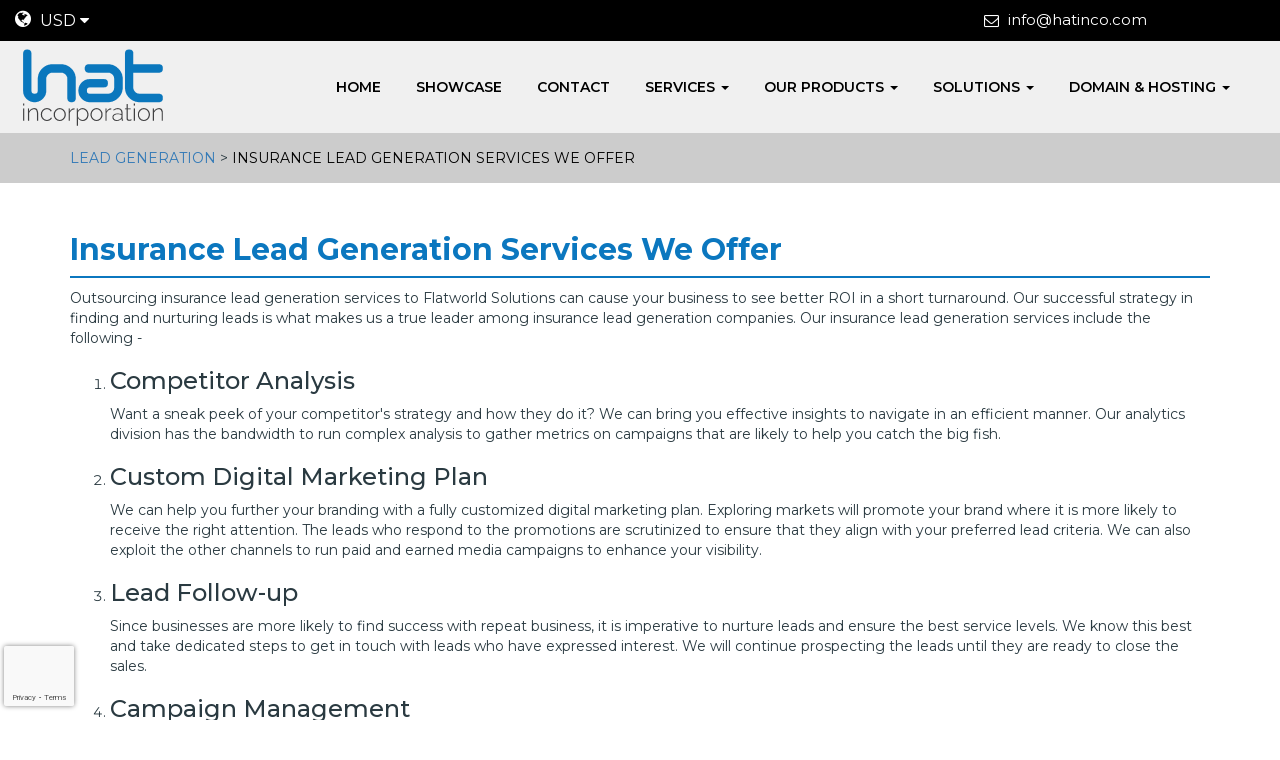

--- FILE ---
content_type: text/html; charset=utf-8
request_url: https://hatinco.com/insurance-lead-generation-services-we-offer.html
body_size: 18667
content:
 

<!DOCTYPE html>
<html lang="en">
<head>
    <title>Lead Generation Services Karachi | Sales Lead Generation Pakistan</title>
    <meta name="title" content="Lead Generation Services Karachi | Sales Lead Generation Pakistan">
    <meta name="description" content="Lead Generation Services in Pakistan. Authentic, Reliable, &amp; cost-effective Sales Lead through digital lead generation, direct marketing, inbound call &amp; outbound telemarketing efforts.">
    <meta name="keywords" content="Lead Generation Services ,Lead Generation Company,Lead Generation">
    <meta name="robots" content="index, follow">
    <meta http-equiv="Content-Type" content="text/html; charset=utf-8">
    <meta name="language" content="English">
    <meta name="author" content="Hat Incorporation">
    <meta name='dmca-site-verification' content='dXNRcVNUQWxTc2RYU0ZscDVUakRGZz090'/>
    <meta http-equiv='content-language' content='en'>
    
    <link rel="icon" href="images/favicon.ico" type="image/x-icon"/>
    
    <meta name="facebook-domain-verification" content="2j4dozv2ms8ao7kn5kz2d5qxiw27z0"/>
    <meta name="wot-verification" content="eb0639a41a7c3c056caf"/>
    <meta name="p:domain_verify" content="9cff07f4dadaefe706b1aa7d1485c0da"/>
    
  <meta charset="utf-8"/>
  <meta name="viewport" content="width=device-width">
	<link rel="stylesheet" href="https://maxcdn.bootstrapcdn.com/font-awesome/4.7.0/css/font-awesome.min.css">
  
  <link rel="stylesheet" href="https://cdnjs.cloudflare.com/ajax/libs/bootstrap-select/1.7.5/css/bootstrap-select.min.css">


  <link rel="stylesheet" href="https://maxcdn.bootstrapcdn.com/bootstrap/3.3.4/css/bootstrap.min.css">
  
  <!-- <link rel="stylesheet" href="css/bootstrap.min.css"> -->


  <script src="https://ajax.googleapis.com/ajax/libs/jquery/1.11.3/jquery.min.js"></script>

  <script src="https://cdnjs.cloudflare.com/ajax/libs/bootstrap-select/1.7.5/js/bootstrap-select.min.js"></script>


  <script src="https://maxcdn.bootstrapcdn.com/bootstrap/3.3.4/js/bootstrap.min.js"></script>

    <!-- <script src="js/bootstrap.min.js"></script> -->
    
    <!--Google Recaptcha -->
    <script src="https://www.google.com/recaptcha/api.js?render=6LemGtIZAAAAADCzMZN-ECpVmLllc8yue-51TgQ4"></script>

    <script src="js/notify,_notify.js+API,_senddata.js+API,_general_function.js.pagespeed.jc.phSbOLfUF9.js"></script><script>eval(mod_pagespeed_p7JTn$lMAx);</script>

    

  <link href="css/A.main.css+modals,,_loading.css+footermain.css+headtop.css+info.css,Mcc.EYeWmKjII6.css.pagespeed.cf.-Zri4tE-Op.css" rel="stylesheet"/>

    <!-- send data -->
  <script>eval(mod_pagespeed_SZh2UVBCuy);</script>

    <!-- general function -->
  <script>eval(mod_pagespeed_bjIOvpbFHQ);</script>
  
  
  
    
    
    


  
    

    <meta property="og:url" content="https://hatinco.com/insurance-lead-generation-services-we-offer.html"/> 
    <meta property="og:type" content="article"/>
    <meta property="og:title" content="Lead Generation Services Karachi | Sales Lead Generation Pakistan"/>
    <meta property="og:description" content="Lead Generation Services in Pakistan. Authentic, Reliable, &amp; cost-effective Sales Lead through digital lead generation, direct marketing, inbound call &amp; outbound telemarketing efforts."/>
    <meta property="og:image" content="https://hatinco.com/images/gallery/Leads-Generation_622cce67297fe.jpg"/>
	<meta property="og:site_name" content="HAT INC"/>
	<meta property="article:published_time" content="2020-09-16T10:51:29-04:00"/>
	<meta name="twitter:card" content="summary_large_image"/>
	<meta name="twitter:site" content="@HatProgrammers"/>
	<meta name="twitter:creator" content="@HatProgrammers"/>
	<meta name="twitter:title" content="Lead Generation Services Karachi | Sales Lead Generation Pakistan"/>
	<meta name="twitter:description" content="Lead Generation Services in Pakistan. Authentic, Reliable, &amp; cost-effective Sales Lead through digital lead generation, direct marketing, inbound call &amp; outbound telemarketing efforts."/>
	<meta name="twitter:image:src" content="https://hatinco.com/images/gallery/Leads-Generation_622cce67297fe.jpg"/>
	<meta name="robots" content="max-image-preview:large"/>


   
   




     <!-- Global site tag (gtag.js) - Google Analytics -->
    <script async src="https://www.googletagmanager.com/gtag/js?id=UA-89646169-1"></script>
    <script>window.dataLayer=window.dataLayer||[];function gtag(){dataLayer.push(arguments);}gtag('js',new Date());gtag('config','UA-89646169-1');</script>
    <!-- Global site tag (gtag.js) - Google Analytics -->
    
    
        <!-- Google Tag Manager -->
        <script>(function(w,d,s,l,i){w[l]=w[l]||[];w[l].push({'gtm.start':new Date().getTime(),event:'gtm.js'});var f=d.getElementsByTagName(s)[0],j=d.createElement(s),dl=l!='dataLayer'?'&l='+l:'';j.async=true;j.src='https://www.googletagmanager.com/gtm.js?id='+i+dl;f.parentNode.insertBefore(j,f);})(window,document,'script','dataLayer','GTM-TVG76GG');</script>
        <!-- End Google Tag Manager -->
        
        
        <!--Google Search bar-->
        <script async src="https://cse.google.com/cse.js?cx=71aec3c417d784661"></script>
        
        
        
        <script type="application/ld+json">
        { "@context" : "http://schema.org",
          "@type" : "Organization",
          "name" : "HAT INC",
          "url" : "https://hatinco.com",
          "sameAs" : [ 
              "https://www.facebook.com/HAT.programmers",
              "https://twitter.com/hatprogrammers",
              "https://www.instagram.com/hat.incorporation",
              "https://pk.linkedin.com/company/hatincorporation",
              "https://www.behance.net/hatinco",
              "https://www.youtube.com/channel/UCoQbeV4kfIW1Or73rABikUw"
            ] 
        }
        </script>

                
</head>


<body>

<header>
    

 <div class="topestarea">
        <div class="container-fluid">
            <div class="row">
                <div class="col-sm-3">
                    <div class="topestdropdown">
                        <div class="dropdown">
                            <i class="fa fa-globe earth" aria-hidden="true"></i><button class="dropbtn ">USD <i class="fa fa-caret-down"></i></button>
                            <div class="dropdown-content">
                                <a href="#" id="c_pkr"><img src="[data-uri]" class="lazy" alt="PKR"> PKR (Rs)</a>
                                <a href="#" id="c_usd"><img src="[data-uri]" class="lazy" alt="USD"> USD ($)</a>
                                <a href="#" id="c_eur"><img src="[data-uri]" class="lazy" alt="EURO"> EURO (€)</a>
                            </div>
                        </div>
                    </div>
                </div>
                <div class="col-sm-6">
                    <div class="topestdata">
                                            </div>
                </div>
                                <div class="col-sm-3 hidden-xs">
                    <div class="headcontactdata">
                        <!--<i class="fa fa-phone headcontacticon" aria-hidden="true"></i>                        -->
                        <!--<a href="tel:021-38897770" class="headicontext">021-38897770</a>-->
                        <i class="fa fa-envelope-o headcontacticon" aria-hidden="true"></i>                        
                        <a href="mailto:info@hatinco.com" class="headicontext">info@hatinco.com</a>
                    </div>
                </div>
                            </div>
        </div>
    </div>

	<div class="menuArea">
		<div class="container-fluid">
			<div class="row">
				<div class="col-sm-2 col-xs-12">
					<div class="logoArea">
						<a href="/"><img src="[data-uri]" class="img-responsive"></a>
					</div>
				</div>
				<div class="col-sm-10 col-xs-12">
					<div class="row mobileNav">
						<div class="col-xs-4 visible-xs xs-marker">
							<a href="https://goo.gl/maps/iE4esX3uT4hkjbuE9" target="_blank" title="Google Map"><i class="fa fa-map-marker "></i>Find</a>
						</div>
						<div class="col-xs-4 visible-xs xs-phone">
							<a href="tel:+92-21-38897770" target="_blank" title="Contact Number"><i class="fa fa-phone "></i>Call</a>
						</div>
						<div class="col-xs-4 visible-xs">
							<button data-target=".navbar-collapse" data-toggle="collapse" id="mnav-button" class="navbar-toggle fa fa-bars fa-2x collapsed" type="button">
								<span>Menu</span>
							</button>
						</div>
					</div>
					<nav>
						<div class="jump">  
							<div class="navbar-collapse nav-collapse collapse">
								<!-- responsive nav -->
								<ul class="nav navbar-nav">
									
									<li id="11">
    										<a href="https://hatinco.com/"><span>Home</span> </a>
    										</li><li id="4">
    										<a href="index.php#showCase"><span>SHOWCASE</span> </a>
    										</li><li id="6">
    										<a href="index.php#contactUs"><span>CONTACT</span> </a>
    										</li><li id="ajP10345" class="dropdown"><a href="index.php#ourServices" class="dropdown-toggle js-activated" data-toggle="dropdown"><span>SERVICES</span> <b class="caret"></b></a><ul class="dropdown-menu navAtLevel2"><li id="12" class="first-child"><a href="software-development.html"><span>Software Development</span> </a></li><li id="13" class="first-child"><a href="web-designing.html"><span>Web Designing</span> </a></li><li id="14" class="first-child"><a href="web-application-development.html"><span>Web Application Development</span> </a></li><li id="15" class="first-child"><a href="seo-services.php"><span>Seo Services</span> </a></li><li id="16" class="first-child"><a href="web-hosting-solution.html"><span>Web Hosting Solution</span> </a></li><li id="27" class="first-child"><a href="logodesigning.php"><span>Custom Logo Design</span> </a></li><li id="28" class="first-child"><a href="brochure-designing.php"><span>Broucher Designing</span> </a></li><li id="29" class="first-child"><a href="website-development.php"><span>Website Development</span> </a></li><li id="30" class="first-child"><a href="website-designing.html"><span>Website Designing</span> </a></li><li id="67" class="first-child"><a href="ecommerce.php"><span>Ecommerce Solution</span> </a></li><li id="70" class="first-child"><a href="lead-generation.php"><span>Lead Generation</span> </a></li><li id="83" class="first-child"><a href="cold-calling.php"><span>Cold Calling</span> </a></li><li id="87" class="first-child"><a href="mobile-app-development.php"><span>Mobile App Development</span> </a></li><li id="88" class="first-child"><a href="social-media-services.php"><span>Social Media Services</span> </a></li><li id="108" class="first-child"><a href="offshore-development-team.php"><span>Offshore Development Team</span> </a></li><li id="120" class="first-child"><a href="ukcompany-registration.php"><span>UK Company Registration</span> </a></li></ul></li><li id="ajP10345" class="dropdown"><a href="#" class="dropdown-toggle js-activated" data-toggle="dropdown"><span>OUR PRODUCTS</span> <b class="caret"></b></a><ul class="dropdown-menu navAtLevel2"><li id="18" class="first-child"><a href="enterprise-resource-planing.html"><span>Enterprise Resource Planing </span> </a></li><li id="19" class="first-child"><a href="customer-relation-management.html"><span>Customer Relation Management </span> </a></li><li id="21" class="first-child"><a href="easy-case-manager.html"><span>Easy Case Manager</span> </a></li><li id="22" class="first-child"><a href="warranty-management-system.html"><span>Warranty Management System</span> </a></li><li id="23" class="first-child"><a href="my-workshop-app.html"><span>My Workshop App</span> </a></li><li id="24" class="first-child"><a href="learning-management-system.html"><span>Learning Management System</span> </a></li><li id="25" class="first-child"><a href="online-exam-software.html"><span>Online Exam Software</span> </a></li><li id="91" class="first-child"><a href="dnb-scrapper.php"><span>Dnb Scrapper</span> </a></li><li id="92" class="first-child"><a href="telemedicine.php"><span>Telemedicine</span> </a></li></ul></li><li id="ajP10345" class="dropdown"><a href="#" class="dropdown-toggle js-activated" data-toggle="dropdown"><span>SOLUTIONS</span> <b class="caret"></b></a><ul class="dropdown-menu navAtLevel2"><li id="4" class="first-child"><a href="smspackage.php"><span>SMS Marketing</span> </a></li><li id="56" class="first-child"><a href="sms-terms-and-conditions.html"><span>SMS Terms and Conditions</span> </a></li><li id="84" class="first-child"><a href="point-of-sale.php"><span>Point of Sale</span> </a></li><li id="85" class="first-child"><a href="point-of-sale.php"><span>Multi Store Point Of Sale</span> </a></li><li id="89" class="first-child"><a href="hat-sms-server.php"><span>Hat Sms Server</span> </a></li><li id="109" class="first-child"><a href="weather-forecast-model.html"><span>Weather Forecast Model</span> </a></li><li id="113" class="first-child"><a href="short-code-pricing.php"><span>Short code pricing</span> </a></li><li id="124" class="first-child"><a href="sms-api-documentation.html"><span>SMS Api documentation</span> </a></li></ul></li><li id="ajP10345" class="dropdown"><a href="domain-hosting.php" class="dropdown-toggle js-activated" data-toggle="dropdown"><span>DOMAIN & HOSTING</span> <b class="caret"></b></a><ul class="dropdown-menu navAtLevel2"><li id="35" class="first-child"><a href="domain-hosting.php"><span>Domain availability check</span> </a></li><li id="36" class="first-child"><a href="domain-hosting.php"><span>USA Web Hosting</span> </a></li><li id="68" class="first-child"><a href="vpshosting.php"><span>VPS hosting</span> </a></li><li id="90" class="first-child"><a href="email-marketing.php"><span>Bulk Email servers</span> </a></li><li id="96" class="first-child"><a href="reseller-hosting.php"><span>Reseller Hosting</span> </a></li><li id="34" class="first-child"><a href="payment-options.php"><span>Payment Options</span> </a></li><li id="107" class="first-child"><a href="white-label-domain-hosting.php"><span>white label solution</span> </a></li><li id="95" class="first-child"><a href="refund-policy.html"><span>Refund Policy</span> </a></li><li id="115" class="first-child"><a href="whois.php"><span>Whois</span> </a></li></ul></li>												
								</ul>
							</div> <!-- .nav-collapse -->
						</div> <!-- .container -->
					</nav>
				</div>
			</div>
		</div>
	</div>
</header>
<section>
	<div class="breadCrumbs">
		<div class="container">
			<div class="row">
				<div class="col-sm-12">
					<a href=" lead-generation.php">Lead Generation</a> > <a href="insurance-lead-generation-services-we-offer.html"><span>Insurance Lead Generation Services We Offer</span></a>
				</div>
			</div>
		</div>
		
	</div>
	<div class="innerPage">
		<div class="container">
			<div class="row">
				<div class="col-sm-12">
				<div class="title">
					<h1>Insurance Lead Generation Services We Offer</h1>
					<hr/>
				</div>
					<div id="div_content"></div>
				</div>
			</div>
		</div>
	</div>
</section>



<!-- Loading Modal Start -->
<div id="loadingModal" class="modal fade bd-example-modal-lg" data-backdrop="static" data-keyboard="false" tabindex="-1">
    <div class="modal-dialog modal-sm">
        <div class="modal-content">
            	 <div class="loader"></div>
        	</svg>
        </div>
    </div>
</div>

<!-- Loading Modal End -->


<script type="text/javascript">var pageid="79";</script>
<script src="js/info.js+index.js+change_currency.js.pagespeed.jc.m8CdcxzxdU.js"></script><script>eval(mod_pagespeed_eE9t5vqW5L);</script>


<footer>
    <section>
    <div class="gerdbackground">
        <div class="container">
            <div class="row">
                <div class="col-sm-12">
                   <div class="gerdbackgrounddata">
                    <h3>SUBSCRIBE TO OUR NEWSLETTER</h3>
                   </div>                  
                </div>
            </div>
            <div class="row">
                <div class="col-sm-4"></div>
                <div class="col-sm-4">
                    <div class="gerdbackgroundbox">
                        <div class="dataarea">
                            <input type="email" class="form-control contentarea" id="subscribe" placeholder="Your Email">
                        </div>
                        <div class="gerdbackgroundclick">
                            <button type="button" class="btn btn-primary emailclick">Submit</button> 
                        </div>
                   </div>
                </div>
                <div class="col-sm-4"></div>
            </div>
        </div>
    </div>
</section>

<section>
	<div class="firstfooter">
		<div class="container">
			<div class="row">
				<div class="col-sm-3">
					<div class="colone">
						<h3>NAVIGATION</h3>
						<ul>
							<li><a href="https://hatinco.com/">Home</a></li>
							<li><a href="https://hatinco.com/portfolio.pdf">Portfolio</a></li>
							<li><a href="https://hatinco.com/index.php#ourClients">Clients</a></li>
							<li><a href="https://hatinco.com/careers.html">Careers</a></li>
							<li><a href="https://hatinco.com/allblogs.php">Blogs</a></li>
							<li><a href="https://hatinco.com/public-releases.html">Public Releases</a></li>
							<li><a href="https://hatinco.com/index.php#contactUs">Contact Us</a></li>
						</ul>
					</div>
				</div>
				<div class="col-sm-3">
					<div class="coltwo">
						<h3>SERVICES</h3>
						<ul>
							<li><a href="https://hatinco.com/software-development.html">Software Development</a></li>
							<li><a href="https://hatinco.com/web-designing.html">Web Designing</a></li>
							<li><a href="https://hatinco.com/web-application-development.html">Web Application Development</a></li>
							<li><a href="https://hatinco.com/seo-services.php">Seo Services</a></li>
							<li><a href="https://hatinco.com/web-hosting-solution.html">Web Hosting Solution</a></li>
							<li><a href="https://hatinco.com/mobile-app-development.html">Mobile App Development</a></li>
							<li><a href="https://hatinco.com/logodesigning.php">Custom Logo Design</a></li>
							<li><a href="https://hatinco.com/brochure-designing.php">Brochure Designing</a></li>
							<li><a href="https://hatinco.com/website-development.html">Website Development</a></li>
							<li><a href="https://hatinco.com/website-designing.html">Website Designing</a></li>
							<!--<li><a href="https://hatinco.com/facebook-marketing.php">Facebook Marketing</a></li>-->
							<li><a href="https://hatinco.com/ecommerce.php">E-commerce Solution</a></li>
							<li><a href="https://hatinco.com/social-media-services.php">Social Media Services</a></li>
							<li><a href="https://hatinco.com/ukcompany-registration.php">UK Company Registration</a></li>
						</ul>
					</div>
				</div>
				<div class="col-sm-3">
					<div class="colthree">
						<h3>SOLUTIONS</h3>
						<ul>
							<li><a href="https://hatinco.com/smspackage.php">SMS Marketing</a></li>
							<li><a href="https://hatinco.com/sms-terms-and-conditions.html">SMS Terms And Condition</a></li>
							<li><a href="https://hatinco.com/point-of-sale.php">Multi Store Point Of Sale</a></li>
							<li><a href="https://hatinco.com/telemedicine.php">Telemedicine</a></li>	
						</ul>
						
							<h3>BPO</h3>
						<ul>
						<li><a href="https://hatinco.com/lead-generation.php">Lead Generation</a></li>
							<li><a href="https://hatinco.com/cold-calling.php">Cold Calling</a></li>
							<li><a href="https://hatinco.com/email-marketing.php">Email Marketing</a></li>
					
						</ul>
					</div>
				</div>
				<div class="col-sm-3">
					<div class="colfour">
						<h3>SUPPORT</h3>
						<ul>
							<li><a href="https://hatinco.com/knowledgebase.html">View Knowledge Base</a></li>
							<li><a href="https://hatinco.com/index.php#contactUs">Contact Support</a></li>
							<li><a href="https://hatinco.com/index.php#contactUs">Report Abuse</a></li>
						</ul>
					</div>
				</div>
				<div class="col-sm-3">
					<div class="colfour">
						<h3>PARTNERS</h3>
						<ul>
							<li><a href="https://www.couponupto.com/coupons/hat-inc" target="_blank">Couponupto</a></li>
							<li><a href="https://www.wethrift.com/hat-incorporation" target="_blank">Wethrift</a></li>
							<li><a href="https://couponxoo.com/stores/hat-inc" target="_blank">Couponxoo</a></li>
							<li><a href="https://couponseeker.com/hat-incorporation-promo-codes" target="_blank">CouponSeeker</a></li>
							<li><a href="https://www.tenereteam.com/store/hat-incorporation" target="_blank">TenereTeam</a></li>
						</ul>
					</div>
				</div>
			</div>
		</div>
	</div>
</section>

<section>
	<div class="secondfooter">
		<div class="container-fluid">
			<div class="row">
				<div class="col-sm-7">
					<div class="socialicons">
						<a href="https://twitter.com/hatprogrammers" class="fa fa-twitter twit fafooter"></a>
						<a href="https://www.facebook.com/HAT.programmers" class="fa fa-facebook fb fafooter facebookfooter"></a>
						<a href="https://www.instagram.com/hat.incorporation/" class="fa fa-instagram insta fafooter"></a>
						<a href="https://pk.linkedin.com/company/hatincorporation" class="fa fa-linkedin iln fafooter"></a>
						<a href="https://www.behance.net/hatinco" class="fa fa-behance iln fafooter"></a>
					</div>
					<div class="bigbox">
					<div class="callbox">
						<div class="phoneicon">
							<i class="fa fa-phone fafooter" aria-hidden="true"></i>
						</div>
						<div class="number">
							<p>021-38897770</p>
						</div>
					</div>
					<div class="mailbox">
						<div class="mailicon">
							<i class="fa fa-envelope fafooter" aria-hidden="true"></i>
						</div>
						<div class="mail">
							<p>info@hatinco.com</p>
						</div>
					</div>
					<div class="mapbox">
						<div class="mapicon">
							<i class="fa fa-map-marker fafooter" aria-hidden="true"></i>
						</div>
						<div class="map">
							<p><a href="https://www.google.com/maps/place/Hat+Incorporation/@24.9620423,67.059538,19z/data=!4m12!1m6!3m5!1s0x3eb341b8e49ed601:0xc94433069dd0caf9!2sHat+Incorporation!8m2!3d24.961866!4d67.0600852!3m4!1s0x3eb341b8e49ed601:0xc94433069dd0caf9!8m2!3d24.961866!4d67.0600852">Shadman Town,North Karachi.74600</a></p>
						</div>
					</div>
					</div>
				</div>
				<div class="col-sm-5">
					<ul class="list-group">
					    <a href="https://hatinco.com/pseb.html"><li class="list-group-item"><img src="[data-uri]" class="img-responsive imgs"></li></a>
						<a href="https://find-and-update.company-information.service.gov.uk/company/12927891"><li class="list-group-item"><img src="[data-uri]" class="img-responsive imgs"></li></a>
						<a href="http://elaajplus.hatinco.com/"><li class="list-group-item"><img src="[data-uri]" class="img-responsive imgs"></li></a>
					</ul>
					<ul class="list-group">
					    <!--<a href="https://www.whtop.com/" title="Listed on WHTop.com, biggest web hosting directory!" target="_blank"><img class="imgs" style="height: 102px;" src="//images.whtop.com/listed-whtop-21.png" alt="Listed on WHTop.com"/></a>-->
						<li class="list-group-item">
						    <a href="https://hatinco.com/reviews.php"><img src="images/xreview-logo-2.png.pagespeed.ic.VQ8nFXjVLg.webp" class="img-responsive imgs"></a></li>
						<li class="list-group-item">
                            <a href="//www.dmca.com/Protection/Status.aspx?ID=57eebbd1-c7c4-4254-b02f-1a4f70375899" title="DMCA.com Protection Status" class="dmca-badge"> <img src="[data-uri]" alt="DMCA.com Protection Status" class="img-responsive"/></a>  <script src="https://images.dmca.com/Badges/DMCABadgeHelper.min.js"></script>						
						</li>
						<li class="list-group-item">
                            <img src="[data-uri]" alt="Microsoft certified Partner" class="img-responsive"/>					
						</li>
					</ul>
				</div>
			</div>
		</div>
	</div>
</section>

<section>
	<div class="lastfooter">
		<div class="container-fluid">
			<div class="row">
				<div class="col-sm-12">
					<div class="footerline">
						
					</div>
				</div>
			</div>
			<div class="row">
				<div class="col-sm-6">
					<div class="lastfootercont">
						<p>&nbsp;Copyright&nbsp;&nbsp;2026&nbsp;HAT-INC&nbsp;&nbsp;| All Rights Reserved</p>
					</div>
				</div>

				<div class="col-sm-6">
					<div class="lastfootercont">
						<a href="" class="rr">&nbsp;Legal&nbsp;&nbsp;</a><a href="https://hatinco.com/privacy-and-policy.html" class="rr">&nbsp;Privacy and Policy&nbsp;</a><a href="https://hatinco.com/terms-and-conditions.html" class="rr">&nbsp;Terms and Conditions&nbsp;</a>						  
					</div>
				</div>
			</div>
		</div>
	</div>
</section>

</footer>

<link href="https://cdnjs.cloudflare.com/ajax/libs/bootstrap-social/4.10.1/bootstrap-social.min.css" rel="stylesheet">

<script>eval(mod_pagespeed_jJwMF41iKk);</script>
<script>eval(mod_pagespeed_Qv8nPAIXVy);</script>


<!-- Google Analytics -->
<script>(function(i,s,o,g,r,a,m){i['GoogleAnalyticsObject']=r;i[r]=i[r]||function(){(i[r].q=i[r].q||[]).push(arguments)},i[r].l=1*new Date();a=s.createElement(o),m=s.getElementsByTagName(o)[0];a.async=1;a.src=g;m.parentNode.insertBefore(a,m)})(window,document,'script','https://www.google-analytics.com/analytics.js','ga');ga('create','UA-89646169-1','auto');ga('send','pageview');</script>
<!-- Google Analytics END -->

<!--Start of Tawk.to Script-->
<script type="text/javascript">var Tawk_API=Tawk_API||{},Tawk_LoadStart=new Date();(function(){var s1=document.createElement("script"),s0=document.getElementsByTagName("script")[0];s1.async=true;s1.src='https://embed.tawk.to/5e4a43f1a89cda5a18865423/default';s1.charset='UTF-8';s1.setAttribute('crossorigin','*');s0.parentNode.insertBefore(s1,s0);})();</script>
<!--End of Tawk.to Script-->

<!-- Facebook chat-->
<!-- Messenger Chat plugin Code -->
    <div id="fb-root"></div>

    <!-- Your Chat plugin code -->
    <div id="fb-customer-chat" class="fb-customerchat">
    </div>

    <script>var chatbox=document.getElementById('fb-customer-chat');chatbox.setAttribute("page_id","480266228758899");chatbox.setAttribute("attribution","biz_inbox");</script>

    <!-- Your SDK code -->
    <script>window.fbAsyncInit=function(){FB.init({xfbml:true,version:'v16.0'});};(function(d,s,id){var js,fjs=d.getElementsByTagName(s)[0];if(d.getElementById(id))return;js=d.createElement(s);js.id=id;js.src='https://connect.facebook.net/en_US/sdk/xfbml.customerchat.js';fjs.parentNode.insertBefore(js,fjs);}(document,'script','facebook-jssdk'));</script>
<!-- facebook chat-->


<!-- Google Tag Manager (noscript) -->
<noscript><iframe src="https://www.googletagmanager.com/ns.html?id=GTM-TVG76GG" height="0" width="0" style="display:none;visibility:hidden"></iframe></noscript>
<!-- End Google Tag Manager (noscript) -->


<!-- Clarity tracking code for https://hatinco.com/  a6kusk7t0h  a6ku5jebsv -->
<script>(function(c,l,a,r,i,t,y){c[a]=c[a]||function(){(c[a].q=c[a].q||[]).push(arguments)};t=l.createElement(r);t.async=1;t.src="https://www.clarity.ms/tag/"+i+"?ref=bwt";y=l.getElementsByTagName(r)[0];y.parentNode.insertBefore(t,y);})(window,document,"clarity","script","a6kusk7t0h");</script>



<script>const $dropdown=$(".dropdown");const $dropdownToggle=$(".dropdown-toggle");const $dropdownMenu=$(".dropdown-menu");const showClass="show";$(window).on("load resize",function(){if(this.matchMedia("(min-width: 768px)").matches){$dropdown.hover(function(){const $this=$(this);$this.addClass(showClass);$this.find($dropdownToggle).attr("aria-expanded","true");$this.find($dropdownMenu).addClass(showClass);},function(){const $this=$(this);$this.removeClass(showClass);$this.find($dropdownToggle).attr("aria-expanded","false");$this.find($dropdownMenu).removeClass(showClass);});}else{$dropdown.off("mouseenter mouseleave");}});</script>

<!--
<script async id="slcLiveChat" src="https://widget.sonetel.com/SonetelWidget.min.js" data-account-id="207143381"></script>
-->


</body>
</html>


--- FILE ---
content_type: text/html; charset=UTF-8
request_url: https://hatinco.com/get/desc/info.php
body_size: 2028
content:
 {"pid":"79","catid":"19","page_url":"insurance-lead-generation-services-we-offer.html","page_title":"Insurance Lead Generation Services We Offer","featured_image":"Leads-Generation_622cce67297fe.jpg","page_desc":"\u003Cp\u003EOutsourcing insurance lead generation services to Flatworld Solutions can cause your business to see better ROI in a short turnaround. Our successful strategy in finding and nurturing leads is what makes us a true leader among insurance lead generation companies. Our insurance lead generation services include the following -\u003C\/p\u003E\n\n\u003Col\u003E\n\t\u003Cli\u003E\n\t\u003Ch3\u003ECompetitor Analysis\u003C\/h3\u003E\n\n\t\u003Cp\u003EWant a sneak peek of your competitor&#39;s strategy and how they do it? We can bring you effective insights to navigate in an efficient manner. Our analytics division has the bandwidth to run complex analysis to gather metrics on campaigns that are likely to help you catch the big fish.\u003C\/p\u003E\n\t\u003C\/li\u003E\n\t\u003Cli\u003E\n\t\u003Ch3\u003ECustom Digital Marketing Plan\u003C\/h3\u003E\n\n\t\u003Cp\u003EWe can help you further your branding with a fully customized digital marketing plan. Exploring markets will promote your brand where it is more likely to receive the right attention. The leads who respond to the promotions are scrutinized to ensure that they align with your preferred lead criteria. We can also exploit the other channels to run paid and earned media campaigns to enhance your visibility.\u003C\/p\u003E\n\t\u003C\/li\u003E\n\t\u003Cli\u003E\n\t\u003Ch3\u003ELead Follow-up\u003C\/h3\u003E\n\n\t\u003Cp\u003ESince businesses are more likely to find success with repeat business, it is imperative to nurture leads and ensure the best service levels. We know this best and take dedicated steps to get in touch with leads who have expressed interest. We will continue prospecting the leads until they are ready to close the sales.\u003C\/p\u003E\n\t\u003C\/li\u003E\n\t\u003Cli\u003E\n\t\u003Ch3\u003ECampaign Management\u003C\/h3\u003E\n\n\t\u003Cp\u003EManage your campaigns with maximum efficiency with our campaign management services. You can tune the performance of your marketing engine by considering our campaign management tools. Get instant information on your campaign efficacy via a smart dashboard that is created exclusively for your needs.\u003C\/p\u003E\n\t\u003C\/li\u003E\n\u003C\/ol\u003E\n\n\u003Ch2\u003EThe Type of Leads We Offer\u003C\/h2\u003E\n\n\u003Cp\u003EWe have the right qualification to source insurance leads for your business from the following sectors -\u003C\/p\u003E\n\n\u003Cul\u003E\n\t\u003Cli\u003E\n\t\u003Cp\u003ELife Insurance Leads\u003C\/p\u003E\n\t\u003C\/li\u003E\n\t\u003Cli\u003E\n\t\u003Cp\u003EHealth Insurance Leads\u003C\/p\u003E\n\t\u003C\/li\u003E\n\t\u003Cli\u003E\n\t\u003Cp\u003EAuto Insurance Leads\u003C\/p\u003E\n\t\u003C\/li\u003E\n\t\u003Cli\u003E\n\t\u003Cp\u003EHome Insurance Leads\u003C\/p\u003E\n\t\u003C\/li\u003E\n\u003C\/ul\u003E\n\n\u003Ch2\u003EInsurance Lead Generation Process We Follow\u003C\/h2\u003E\n\n\u003Cp\u003EYou can experience process&nbsp;transparency&nbsp;like never before by joining hands with us. With a legacy of providing reliable insurance lead generation services, we are ahead of several other providers by leaps and bounds. Have a look at how we handle your requirement once you outsource insurance lead generation to us -\u003C\/p\u003E\n\n\u003Cp\u003E\u003Cstrong\u003E\u003Ci\u003E01.\u003C\/i\u003E&nbsp;Requirement Discovery:\u003C\/strong\u003E\u003C\/p\u003E\n\n\u003Cp\u003EThrough close collaboration, we will discover your requirement including your target audience, the lead volume, etc.\u003C\/p\u003E\n\n\u003Cp\u003E\u003Cstrong\u003E\u003Ci\u003E02.\u003C\/i\u003E&nbsp;Planning Lead Generation Strategy:\u003C\/strong\u003E\u003C\/p\u003E\n\n\u003Cp\u003EBased on your requirement we will strategize how to capture insurance leads without going overboard with your budget\u003C\/p\u003E\n\n\u003Cp\u003E\u003Cstrong\u003E\u003Ci\u003E03.\u003C\/i\u003E&nbsp;Lead Generation Campaigns:\u003C\/strong\u003E\u003C\/p\u003E\n\n\u003Cp\u003EWe will run multichannel lead generation campaigns on your behalf by promoting your content and brand message\u003C\/p\u003E\n\n\u003Cp\u003E\u003Ci\u003E0\u003Cstrong\u003E4.\u003C\/strong\u003E\u003C\/i\u003E\u003Cstrong\u003E&nbsp;Lead Segmentation and Appointment:\u003C\/strong\u003E\u003C\/p\u003E\n\n\u003Cp\u003EThe leads who respond to marketing campaigns are segmented and evaluated to estimate the deal size. This will give you the picture of their worth for your business\u003C\/p\u003E\n\n\u003Cp\u003E\u003Cstrong\u003E\u003Ci\u003E05.\u003C\/i\u003E&nbsp;Transfer of Qualified Leads:\u003C\/strong\u003E\u003C\/p\u003E\n\n\u003Cp\u003EThe qualified leads will be segmented in a database to be queued for your sales team. With an accurate database, you can quickly convert leads without fuss\u003C\/p\u003E\n\n\u003Cp\u003E\u003Cstrong\u003E\u003Ci\u003E06.\u003C\/i\u003E&nbsp;Lead Generation Analytics:\u003C\/strong\u003E\u003C\/p\u003E\n\n\u003Cp\u003EWe can provide excellent analytics data on the lead response to optimize the lead generation approach\u003C\/p\u003E\n","page_meta_title":"Lead Generation Services Karachi | Sales Lead Generation Pakistan","page_meta_keywords":"Lead Generation Services ,Lead Generation Company,Lead Generation","page_meta_desc":"Lead Generation Services in Pakistan. Authentic, Reliable, &amp; cost-effective Sales Lead through digital lead generation, direct marketing, inbound call &amp; outbound telemarketing efforts.","showInNavBar":"0","pages_sequence":"63","views":"1361","isactive":"1","createdon":"2020-09-16 08:19:50","updatedon":"2022-03-12 16:54:26","soft_delete":"0","catname":"Lead Generation","cat_sequence":"12","cat_url":" lead-generation.php"}

--- FILE ---
content_type: text/html; charset=utf-8
request_url: https://www.google.com/recaptcha/api2/anchor?ar=1&k=6LemGtIZAAAAADCzMZN-ECpVmLllc8yue-51TgQ4&co=aHR0cHM6Ly9oYXRpbmNvLmNvbTo0NDM.&hl=en&v=N67nZn4AqZkNcbeMu4prBgzg&size=invisible&anchor-ms=20000&execute-ms=30000&cb=usdprbm5xjp9
body_size: 48520
content:
<!DOCTYPE HTML><html dir="ltr" lang="en"><head><meta http-equiv="Content-Type" content="text/html; charset=UTF-8">
<meta http-equiv="X-UA-Compatible" content="IE=edge">
<title>reCAPTCHA</title>
<style type="text/css">
/* cyrillic-ext */
@font-face {
  font-family: 'Roboto';
  font-style: normal;
  font-weight: 400;
  font-stretch: 100%;
  src: url(//fonts.gstatic.com/s/roboto/v48/KFO7CnqEu92Fr1ME7kSn66aGLdTylUAMa3GUBHMdazTgWw.woff2) format('woff2');
  unicode-range: U+0460-052F, U+1C80-1C8A, U+20B4, U+2DE0-2DFF, U+A640-A69F, U+FE2E-FE2F;
}
/* cyrillic */
@font-face {
  font-family: 'Roboto';
  font-style: normal;
  font-weight: 400;
  font-stretch: 100%;
  src: url(//fonts.gstatic.com/s/roboto/v48/KFO7CnqEu92Fr1ME7kSn66aGLdTylUAMa3iUBHMdazTgWw.woff2) format('woff2');
  unicode-range: U+0301, U+0400-045F, U+0490-0491, U+04B0-04B1, U+2116;
}
/* greek-ext */
@font-face {
  font-family: 'Roboto';
  font-style: normal;
  font-weight: 400;
  font-stretch: 100%;
  src: url(//fonts.gstatic.com/s/roboto/v48/KFO7CnqEu92Fr1ME7kSn66aGLdTylUAMa3CUBHMdazTgWw.woff2) format('woff2');
  unicode-range: U+1F00-1FFF;
}
/* greek */
@font-face {
  font-family: 'Roboto';
  font-style: normal;
  font-weight: 400;
  font-stretch: 100%;
  src: url(//fonts.gstatic.com/s/roboto/v48/KFO7CnqEu92Fr1ME7kSn66aGLdTylUAMa3-UBHMdazTgWw.woff2) format('woff2');
  unicode-range: U+0370-0377, U+037A-037F, U+0384-038A, U+038C, U+038E-03A1, U+03A3-03FF;
}
/* math */
@font-face {
  font-family: 'Roboto';
  font-style: normal;
  font-weight: 400;
  font-stretch: 100%;
  src: url(//fonts.gstatic.com/s/roboto/v48/KFO7CnqEu92Fr1ME7kSn66aGLdTylUAMawCUBHMdazTgWw.woff2) format('woff2');
  unicode-range: U+0302-0303, U+0305, U+0307-0308, U+0310, U+0312, U+0315, U+031A, U+0326-0327, U+032C, U+032F-0330, U+0332-0333, U+0338, U+033A, U+0346, U+034D, U+0391-03A1, U+03A3-03A9, U+03B1-03C9, U+03D1, U+03D5-03D6, U+03F0-03F1, U+03F4-03F5, U+2016-2017, U+2034-2038, U+203C, U+2040, U+2043, U+2047, U+2050, U+2057, U+205F, U+2070-2071, U+2074-208E, U+2090-209C, U+20D0-20DC, U+20E1, U+20E5-20EF, U+2100-2112, U+2114-2115, U+2117-2121, U+2123-214F, U+2190, U+2192, U+2194-21AE, U+21B0-21E5, U+21F1-21F2, U+21F4-2211, U+2213-2214, U+2216-22FF, U+2308-230B, U+2310, U+2319, U+231C-2321, U+2336-237A, U+237C, U+2395, U+239B-23B7, U+23D0, U+23DC-23E1, U+2474-2475, U+25AF, U+25B3, U+25B7, U+25BD, U+25C1, U+25CA, U+25CC, U+25FB, U+266D-266F, U+27C0-27FF, U+2900-2AFF, U+2B0E-2B11, U+2B30-2B4C, U+2BFE, U+3030, U+FF5B, U+FF5D, U+1D400-1D7FF, U+1EE00-1EEFF;
}
/* symbols */
@font-face {
  font-family: 'Roboto';
  font-style: normal;
  font-weight: 400;
  font-stretch: 100%;
  src: url(//fonts.gstatic.com/s/roboto/v48/KFO7CnqEu92Fr1ME7kSn66aGLdTylUAMaxKUBHMdazTgWw.woff2) format('woff2');
  unicode-range: U+0001-000C, U+000E-001F, U+007F-009F, U+20DD-20E0, U+20E2-20E4, U+2150-218F, U+2190, U+2192, U+2194-2199, U+21AF, U+21E6-21F0, U+21F3, U+2218-2219, U+2299, U+22C4-22C6, U+2300-243F, U+2440-244A, U+2460-24FF, U+25A0-27BF, U+2800-28FF, U+2921-2922, U+2981, U+29BF, U+29EB, U+2B00-2BFF, U+4DC0-4DFF, U+FFF9-FFFB, U+10140-1018E, U+10190-1019C, U+101A0, U+101D0-101FD, U+102E0-102FB, U+10E60-10E7E, U+1D2C0-1D2D3, U+1D2E0-1D37F, U+1F000-1F0FF, U+1F100-1F1AD, U+1F1E6-1F1FF, U+1F30D-1F30F, U+1F315, U+1F31C, U+1F31E, U+1F320-1F32C, U+1F336, U+1F378, U+1F37D, U+1F382, U+1F393-1F39F, U+1F3A7-1F3A8, U+1F3AC-1F3AF, U+1F3C2, U+1F3C4-1F3C6, U+1F3CA-1F3CE, U+1F3D4-1F3E0, U+1F3ED, U+1F3F1-1F3F3, U+1F3F5-1F3F7, U+1F408, U+1F415, U+1F41F, U+1F426, U+1F43F, U+1F441-1F442, U+1F444, U+1F446-1F449, U+1F44C-1F44E, U+1F453, U+1F46A, U+1F47D, U+1F4A3, U+1F4B0, U+1F4B3, U+1F4B9, U+1F4BB, U+1F4BF, U+1F4C8-1F4CB, U+1F4D6, U+1F4DA, U+1F4DF, U+1F4E3-1F4E6, U+1F4EA-1F4ED, U+1F4F7, U+1F4F9-1F4FB, U+1F4FD-1F4FE, U+1F503, U+1F507-1F50B, U+1F50D, U+1F512-1F513, U+1F53E-1F54A, U+1F54F-1F5FA, U+1F610, U+1F650-1F67F, U+1F687, U+1F68D, U+1F691, U+1F694, U+1F698, U+1F6AD, U+1F6B2, U+1F6B9-1F6BA, U+1F6BC, U+1F6C6-1F6CF, U+1F6D3-1F6D7, U+1F6E0-1F6EA, U+1F6F0-1F6F3, U+1F6F7-1F6FC, U+1F700-1F7FF, U+1F800-1F80B, U+1F810-1F847, U+1F850-1F859, U+1F860-1F887, U+1F890-1F8AD, U+1F8B0-1F8BB, U+1F8C0-1F8C1, U+1F900-1F90B, U+1F93B, U+1F946, U+1F984, U+1F996, U+1F9E9, U+1FA00-1FA6F, U+1FA70-1FA7C, U+1FA80-1FA89, U+1FA8F-1FAC6, U+1FACE-1FADC, U+1FADF-1FAE9, U+1FAF0-1FAF8, U+1FB00-1FBFF;
}
/* vietnamese */
@font-face {
  font-family: 'Roboto';
  font-style: normal;
  font-weight: 400;
  font-stretch: 100%;
  src: url(//fonts.gstatic.com/s/roboto/v48/KFO7CnqEu92Fr1ME7kSn66aGLdTylUAMa3OUBHMdazTgWw.woff2) format('woff2');
  unicode-range: U+0102-0103, U+0110-0111, U+0128-0129, U+0168-0169, U+01A0-01A1, U+01AF-01B0, U+0300-0301, U+0303-0304, U+0308-0309, U+0323, U+0329, U+1EA0-1EF9, U+20AB;
}
/* latin-ext */
@font-face {
  font-family: 'Roboto';
  font-style: normal;
  font-weight: 400;
  font-stretch: 100%;
  src: url(//fonts.gstatic.com/s/roboto/v48/KFO7CnqEu92Fr1ME7kSn66aGLdTylUAMa3KUBHMdazTgWw.woff2) format('woff2');
  unicode-range: U+0100-02BA, U+02BD-02C5, U+02C7-02CC, U+02CE-02D7, U+02DD-02FF, U+0304, U+0308, U+0329, U+1D00-1DBF, U+1E00-1E9F, U+1EF2-1EFF, U+2020, U+20A0-20AB, U+20AD-20C0, U+2113, U+2C60-2C7F, U+A720-A7FF;
}
/* latin */
@font-face {
  font-family: 'Roboto';
  font-style: normal;
  font-weight: 400;
  font-stretch: 100%;
  src: url(//fonts.gstatic.com/s/roboto/v48/KFO7CnqEu92Fr1ME7kSn66aGLdTylUAMa3yUBHMdazQ.woff2) format('woff2');
  unicode-range: U+0000-00FF, U+0131, U+0152-0153, U+02BB-02BC, U+02C6, U+02DA, U+02DC, U+0304, U+0308, U+0329, U+2000-206F, U+20AC, U+2122, U+2191, U+2193, U+2212, U+2215, U+FEFF, U+FFFD;
}
/* cyrillic-ext */
@font-face {
  font-family: 'Roboto';
  font-style: normal;
  font-weight: 500;
  font-stretch: 100%;
  src: url(//fonts.gstatic.com/s/roboto/v48/KFO7CnqEu92Fr1ME7kSn66aGLdTylUAMa3GUBHMdazTgWw.woff2) format('woff2');
  unicode-range: U+0460-052F, U+1C80-1C8A, U+20B4, U+2DE0-2DFF, U+A640-A69F, U+FE2E-FE2F;
}
/* cyrillic */
@font-face {
  font-family: 'Roboto';
  font-style: normal;
  font-weight: 500;
  font-stretch: 100%;
  src: url(//fonts.gstatic.com/s/roboto/v48/KFO7CnqEu92Fr1ME7kSn66aGLdTylUAMa3iUBHMdazTgWw.woff2) format('woff2');
  unicode-range: U+0301, U+0400-045F, U+0490-0491, U+04B0-04B1, U+2116;
}
/* greek-ext */
@font-face {
  font-family: 'Roboto';
  font-style: normal;
  font-weight: 500;
  font-stretch: 100%;
  src: url(//fonts.gstatic.com/s/roboto/v48/KFO7CnqEu92Fr1ME7kSn66aGLdTylUAMa3CUBHMdazTgWw.woff2) format('woff2');
  unicode-range: U+1F00-1FFF;
}
/* greek */
@font-face {
  font-family: 'Roboto';
  font-style: normal;
  font-weight: 500;
  font-stretch: 100%;
  src: url(//fonts.gstatic.com/s/roboto/v48/KFO7CnqEu92Fr1ME7kSn66aGLdTylUAMa3-UBHMdazTgWw.woff2) format('woff2');
  unicode-range: U+0370-0377, U+037A-037F, U+0384-038A, U+038C, U+038E-03A1, U+03A3-03FF;
}
/* math */
@font-face {
  font-family: 'Roboto';
  font-style: normal;
  font-weight: 500;
  font-stretch: 100%;
  src: url(//fonts.gstatic.com/s/roboto/v48/KFO7CnqEu92Fr1ME7kSn66aGLdTylUAMawCUBHMdazTgWw.woff2) format('woff2');
  unicode-range: U+0302-0303, U+0305, U+0307-0308, U+0310, U+0312, U+0315, U+031A, U+0326-0327, U+032C, U+032F-0330, U+0332-0333, U+0338, U+033A, U+0346, U+034D, U+0391-03A1, U+03A3-03A9, U+03B1-03C9, U+03D1, U+03D5-03D6, U+03F0-03F1, U+03F4-03F5, U+2016-2017, U+2034-2038, U+203C, U+2040, U+2043, U+2047, U+2050, U+2057, U+205F, U+2070-2071, U+2074-208E, U+2090-209C, U+20D0-20DC, U+20E1, U+20E5-20EF, U+2100-2112, U+2114-2115, U+2117-2121, U+2123-214F, U+2190, U+2192, U+2194-21AE, U+21B0-21E5, U+21F1-21F2, U+21F4-2211, U+2213-2214, U+2216-22FF, U+2308-230B, U+2310, U+2319, U+231C-2321, U+2336-237A, U+237C, U+2395, U+239B-23B7, U+23D0, U+23DC-23E1, U+2474-2475, U+25AF, U+25B3, U+25B7, U+25BD, U+25C1, U+25CA, U+25CC, U+25FB, U+266D-266F, U+27C0-27FF, U+2900-2AFF, U+2B0E-2B11, U+2B30-2B4C, U+2BFE, U+3030, U+FF5B, U+FF5D, U+1D400-1D7FF, U+1EE00-1EEFF;
}
/* symbols */
@font-face {
  font-family: 'Roboto';
  font-style: normal;
  font-weight: 500;
  font-stretch: 100%;
  src: url(//fonts.gstatic.com/s/roboto/v48/KFO7CnqEu92Fr1ME7kSn66aGLdTylUAMaxKUBHMdazTgWw.woff2) format('woff2');
  unicode-range: U+0001-000C, U+000E-001F, U+007F-009F, U+20DD-20E0, U+20E2-20E4, U+2150-218F, U+2190, U+2192, U+2194-2199, U+21AF, U+21E6-21F0, U+21F3, U+2218-2219, U+2299, U+22C4-22C6, U+2300-243F, U+2440-244A, U+2460-24FF, U+25A0-27BF, U+2800-28FF, U+2921-2922, U+2981, U+29BF, U+29EB, U+2B00-2BFF, U+4DC0-4DFF, U+FFF9-FFFB, U+10140-1018E, U+10190-1019C, U+101A0, U+101D0-101FD, U+102E0-102FB, U+10E60-10E7E, U+1D2C0-1D2D3, U+1D2E0-1D37F, U+1F000-1F0FF, U+1F100-1F1AD, U+1F1E6-1F1FF, U+1F30D-1F30F, U+1F315, U+1F31C, U+1F31E, U+1F320-1F32C, U+1F336, U+1F378, U+1F37D, U+1F382, U+1F393-1F39F, U+1F3A7-1F3A8, U+1F3AC-1F3AF, U+1F3C2, U+1F3C4-1F3C6, U+1F3CA-1F3CE, U+1F3D4-1F3E0, U+1F3ED, U+1F3F1-1F3F3, U+1F3F5-1F3F7, U+1F408, U+1F415, U+1F41F, U+1F426, U+1F43F, U+1F441-1F442, U+1F444, U+1F446-1F449, U+1F44C-1F44E, U+1F453, U+1F46A, U+1F47D, U+1F4A3, U+1F4B0, U+1F4B3, U+1F4B9, U+1F4BB, U+1F4BF, U+1F4C8-1F4CB, U+1F4D6, U+1F4DA, U+1F4DF, U+1F4E3-1F4E6, U+1F4EA-1F4ED, U+1F4F7, U+1F4F9-1F4FB, U+1F4FD-1F4FE, U+1F503, U+1F507-1F50B, U+1F50D, U+1F512-1F513, U+1F53E-1F54A, U+1F54F-1F5FA, U+1F610, U+1F650-1F67F, U+1F687, U+1F68D, U+1F691, U+1F694, U+1F698, U+1F6AD, U+1F6B2, U+1F6B9-1F6BA, U+1F6BC, U+1F6C6-1F6CF, U+1F6D3-1F6D7, U+1F6E0-1F6EA, U+1F6F0-1F6F3, U+1F6F7-1F6FC, U+1F700-1F7FF, U+1F800-1F80B, U+1F810-1F847, U+1F850-1F859, U+1F860-1F887, U+1F890-1F8AD, U+1F8B0-1F8BB, U+1F8C0-1F8C1, U+1F900-1F90B, U+1F93B, U+1F946, U+1F984, U+1F996, U+1F9E9, U+1FA00-1FA6F, U+1FA70-1FA7C, U+1FA80-1FA89, U+1FA8F-1FAC6, U+1FACE-1FADC, U+1FADF-1FAE9, U+1FAF0-1FAF8, U+1FB00-1FBFF;
}
/* vietnamese */
@font-face {
  font-family: 'Roboto';
  font-style: normal;
  font-weight: 500;
  font-stretch: 100%;
  src: url(//fonts.gstatic.com/s/roboto/v48/KFO7CnqEu92Fr1ME7kSn66aGLdTylUAMa3OUBHMdazTgWw.woff2) format('woff2');
  unicode-range: U+0102-0103, U+0110-0111, U+0128-0129, U+0168-0169, U+01A0-01A1, U+01AF-01B0, U+0300-0301, U+0303-0304, U+0308-0309, U+0323, U+0329, U+1EA0-1EF9, U+20AB;
}
/* latin-ext */
@font-face {
  font-family: 'Roboto';
  font-style: normal;
  font-weight: 500;
  font-stretch: 100%;
  src: url(//fonts.gstatic.com/s/roboto/v48/KFO7CnqEu92Fr1ME7kSn66aGLdTylUAMa3KUBHMdazTgWw.woff2) format('woff2');
  unicode-range: U+0100-02BA, U+02BD-02C5, U+02C7-02CC, U+02CE-02D7, U+02DD-02FF, U+0304, U+0308, U+0329, U+1D00-1DBF, U+1E00-1E9F, U+1EF2-1EFF, U+2020, U+20A0-20AB, U+20AD-20C0, U+2113, U+2C60-2C7F, U+A720-A7FF;
}
/* latin */
@font-face {
  font-family: 'Roboto';
  font-style: normal;
  font-weight: 500;
  font-stretch: 100%;
  src: url(//fonts.gstatic.com/s/roboto/v48/KFO7CnqEu92Fr1ME7kSn66aGLdTylUAMa3yUBHMdazQ.woff2) format('woff2');
  unicode-range: U+0000-00FF, U+0131, U+0152-0153, U+02BB-02BC, U+02C6, U+02DA, U+02DC, U+0304, U+0308, U+0329, U+2000-206F, U+20AC, U+2122, U+2191, U+2193, U+2212, U+2215, U+FEFF, U+FFFD;
}
/* cyrillic-ext */
@font-face {
  font-family: 'Roboto';
  font-style: normal;
  font-weight: 900;
  font-stretch: 100%;
  src: url(//fonts.gstatic.com/s/roboto/v48/KFO7CnqEu92Fr1ME7kSn66aGLdTylUAMa3GUBHMdazTgWw.woff2) format('woff2');
  unicode-range: U+0460-052F, U+1C80-1C8A, U+20B4, U+2DE0-2DFF, U+A640-A69F, U+FE2E-FE2F;
}
/* cyrillic */
@font-face {
  font-family: 'Roboto';
  font-style: normal;
  font-weight: 900;
  font-stretch: 100%;
  src: url(//fonts.gstatic.com/s/roboto/v48/KFO7CnqEu92Fr1ME7kSn66aGLdTylUAMa3iUBHMdazTgWw.woff2) format('woff2');
  unicode-range: U+0301, U+0400-045F, U+0490-0491, U+04B0-04B1, U+2116;
}
/* greek-ext */
@font-face {
  font-family: 'Roboto';
  font-style: normal;
  font-weight: 900;
  font-stretch: 100%;
  src: url(//fonts.gstatic.com/s/roboto/v48/KFO7CnqEu92Fr1ME7kSn66aGLdTylUAMa3CUBHMdazTgWw.woff2) format('woff2');
  unicode-range: U+1F00-1FFF;
}
/* greek */
@font-face {
  font-family: 'Roboto';
  font-style: normal;
  font-weight: 900;
  font-stretch: 100%;
  src: url(//fonts.gstatic.com/s/roboto/v48/KFO7CnqEu92Fr1ME7kSn66aGLdTylUAMa3-UBHMdazTgWw.woff2) format('woff2');
  unicode-range: U+0370-0377, U+037A-037F, U+0384-038A, U+038C, U+038E-03A1, U+03A3-03FF;
}
/* math */
@font-face {
  font-family: 'Roboto';
  font-style: normal;
  font-weight: 900;
  font-stretch: 100%;
  src: url(//fonts.gstatic.com/s/roboto/v48/KFO7CnqEu92Fr1ME7kSn66aGLdTylUAMawCUBHMdazTgWw.woff2) format('woff2');
  unicode-range: U+0302-0303, U+0305, U+0307-0308, U+0310, U+0312, U+0315, U+031A, U+0326-0327, U+032C, U+032F-0330, U+0332-0333, U+0338, U+033A, U+0346, U+034D, U+0391-03A1, U+03A3-03A9, U+03B1-03C9, U+03D1, U+03D5-03D6, U+03F0-03F1, U+03F4-03F5, U+2016-2017, U+2034-2038, U+203C, U+2040, U+2043, U+2047, U+2050, U+2057, U+205F, U+2070-2071, U+2074-208E, U+2090-209C, U+20D0-20DC, U+20E1, U+20E5-20EF, U+2100-2112, U+2114-2115, U+2117-2121, U+2123-214F, U+2190, U+2192, U+2194-21AE, U+21B0-21E5, U+21F1-21F2, U+21F4-2211, U+2213-2214, U+2216-22FF, U+2308-230B, U+2310, U+2319, U+231C-2321, U+2336-237A, U+237C, U+2395, U+239B-23B7, U+23D0, U+23DC-23E1, U+2474-2475, U+25AF, U+25B3, U+25B7, U+25BD, U+25C1, U+25CA, U+25CC, U+25FB, U+266D-266F, U+27C0-27FF, U+2900-2AFF, U+2B0E-2B11, U+2B30-2B4C, U+2BFE, U+3030, U+FF5B, U+FF5D, U+1D400-1D7FF, U+1EE00-1EEFF;
}
/* symbols */
@font-face {
  font-family: 'Roboto';
  font-style: normal;
  font-weight: 900;
  font-stretch: 100%;
  src: url(//fonts.gstatic.com/s/roboto/v48/KFO7CnqEu92Fr1ME7kSn66aGLdTylUAMaxKUBHMdazTgWw.woff2) format('woff2');
  unicode-range: U+0001-000C, U+000E-001F, U+007F-009F, U+20DD-20E0, U+20E2-20E4, U+2150-218F, U+2190, U+2192, U+2194-2199, U+21AF, U+21E6-21F0, U+21F3, U+2218-2219, U+2299, U+22C4-22C6, U+2300-243F, U+2440-244A, U+2460-24FF, U+25A0-27BF, U+2800-28FF, U+2921-2922, U+2981, U+29BF, U+29EB, U+2B00-2BFF, U+4DC0-4DFF, U+FFF9-FFFB, U+10140-1018E, U+10190-1019C, U+101A0, U+101D0-101FD, U+102E0-102FB, U+10E60-10E7E, U+1D2C0-1D2D3, U+1D2E0-1D37F, U+1F000-1F0FF, U+1F100-1F1AD, U+1F1E6-1F1FF, U+1F30D-1F30F, U+1F315, U+1F31C, U+1F31E, U+1F320-1F32C, U+1F336, U+1F378, U+1F37D, U+1F382, U+1F393-1F39F, U+1F3A7-1F3A8, U+1F3AC-1F3AF, U+1F3C2, U+1F3C4-1F3C6, U+1F3CA-1F3CE, U+1F3D4-1F3E0, U+1F3ED, U+1F3F1-1F3F3, U+1F3F5-1F3F7, U+1F408, U+1F415, U+1F41F, U+1F426, U+1F43F, U+1F441-1F442, U+1F444, U+1F446-1F449, U+1F44C-1F44E, U+1F453, U+1F46A, U+1F47D, U+1F4A3, U+1F4B0, U+1F4B3, U+1F4B9, U+1F4BB, U+1F4BF, U+1F4C8-1F4CB, U+1F4D6, U+1F4DA, U+1F4DF, U+1F4E3-1F4E6, U+1F4EA-1F4ED, U+1F4F7, U+1F4F9-1F4FB, U+1F4FD-1F4FE, U+1F503, U+1F507-1F50B, U+1F50D, U+1F512-1F513, U+1F53E-1F54A, U+1F54F-1F5FA, U+1F610, U+1F650-1F67F, U+1F687, U+1F68D, U+1F691, U+1F694, U+1F698, U+1F6AD, U+1F6B2, U+1F6B9-1F6BA, U+1F6BC, U+1F6C6-1F6CF, U+1F6D3-1F6D7, U+1F6E0-1F6EA, U+1F6F0-1F6F3, U+1F6F7-1F6FC, U+1F700-1F7FF, U+1F800-1F80B, U+1F810-1F847, U+1F850-1F859, U+1F860-1F887, U+1F890-1F8AD, U+1F8B0-1F8BB, U+1F8C0-1F8C1, U+1F900-1F90B, U+1F93B, U+1F946, U+1F984, U+1F996, U+1F9E9, U+1FA00-1FA6F, U+1FA70-1FA7C, U+1FA80-1FA89, U+1FA8F-1FAC6, U+1FACE-1FADC, U+1FADF-1FAE9, U+1FAF0-1FAF8, U+1FB00-1FBFF;
}
/* vietnamese */
@font-face {
  font-family: 'Roboto';
  font-style: normal;
  font-weight: 900;
  font-stretch: 100%;
  src: url(//fonts.gstatic.com/s/roboto/v48/KFO7CnqEu92Fr1ME7kSn66aGLdTylUAMa3OUBHMdazTgWw.woff2) format('woff2');
  unicode-range: U+0102-0103, U+0110-0111, U+0128-0129, U+0168-0169, U+01A0-01A1, U+01AF-01B0, U+0300-0301, U+0303-0304, U+0308-0309, U+0323, U+0329, U+1EA0-1EF9, U+20AB;
}
/* latin-ext */
@font-face {
  font-family: 'Roboto';
  font-style: normal;
  font-weight: 900;
  font-stretch: 100%;
  src: url(//fonts.gstatic.com/s/roboto/v48/KFO7CnqEu92Fr1ME7kSn66aGLdTylUAMa3KUBHMdazTgWw.woff2) format('woff2');
  unicode-range: U+0100-02BA, U+02BD-02C5, U+02C7-02CC, U+02CE-02D7, U+02DD-02FF, U+0304, U+0308, U+0329, U+1D00-1DBF, U+1E00-1E9F, U+1EF2-1EFF, U+2020, U+20A0-20AB, U+20AD-20C0, U+2113, U+2C60-2C7F, U+A720-A7FF;
}
/* latin */
@font-face {
  font-family: 'Roboto';
  font-style: normal;
  font-weight: 900;
  font-stretch: 100%;
  src: url(//fonts.gstatic.com/s/roboto/v48/KFO7CnqEu92Fr1ME7kSn66aGLdTylUAMa3yUBHMdazQ.woff2) format('woff2');
  unicode-range: U+0000-00FF, U+0131, U+0152-0153, U+02BB-02BC, U+02C6, U+02DA, U+02DC, U+0304, U+0308, U+0329, U+2000-206F, U+20AC, U+2122, U+2191, U+2193, U+2212, U+2215, U+FEFF, U+FFFD;
}

</style>
<link rel="stylesheet" type="text/css" href="https://www.gstatic.com/recaptcha/releases/N67nZn4AqZkNcbeMu4prBgzg/styles__ltr.css">
<script nonce="nvJ8D_zagaLUSuvPkeSK0Q" type="text/javascript">window['__recaptcha_api'] = 'https://www.google.com/recaptcha/api2/';</script>
<script type="text/javascript" src="https://www.gstatic.com/recaptcha/releases/N67nZn4AqZkNcbeMu4prBgzg/recaptcha__en.js" nonce="nvJ8D_zagaLUSuvPkeSK0Q">
      
    </script></head>
<body><div id="rc-anchor-alert" class="rc-anchor-alert"></div>
<input type="hidden" id="recaptcha-token" value="[base64]">
<script type="text/javascript" nonce="nvJ8D_zagaLUSuvPkeSK0Q">
      recaptcha.anchor.Main.init("[\x22ainput\x22,[\x22bgdata\x22,\x22\x22,\[base64]/[base64]/[base64]/ZyhXLGgpOnEoW04sMjEsbF0sVywwKSxoKSxmYWxzZSxmYWxzZSl9Y2F0Y2goayl7RygzNTgsVyk/[base64]/[base64]/[base64]/[base64]/[base64]/[base64]/[base64]/bmV3IEJbT10oRFswXSk6dz09Mj9uZXcgQltPXShEWzBdLERbMV0pOnc9PTM/bmV3IEJbT10oRFswXSxEWzFdLERbMl0pOnc9PTQ/[base64]/[base64]/[base64]/[base64]/[base64]\\u003d\x22,\[base64]\x22,\x22w7bClSMIGSAjw6fCuXobw6snw5QrwrDCpMOKw6rCnyNPw5QfAcK9IsO2QsKsfsKsd2nCkQJ4Zh5cwoHCpMO3d8OQBhfDh8KZfcOmw6JWwpnCs3nCisOdwoHCuiLCjsKKwrLDsGTDiGbChMOsw4DDj8K6BsOHGsKiw7htNMKxwpMUw6DCj8KWSMOBwrnDtk1/[base64]/IEA4wqzDlQrCucKGw5k6wplhGl7CscOrbcOURCgkNsO4w5jCnm7DpEzCv8KkZ8Kpw6lcw6bCvigKw5McwqTDtsOBcTMxw6dTTMKvD8O1Pzhow7LDpsO5SzJ4wqTCm1Amw6doCMKwwrk8wrdAw5cFOMKuw4Ivw7wVXw54ZMOQwrg/[base64]/[base64]/[base64]/DgVfDmA7DvMKAUcOYFmMaw4LCpcKDwpYgJVVowr7DgVbDs8ORfcKawopxbxPDkhHCmUEcwqtkOj5Zw7ldw4XDtcKzDGrDrHHCi8OtYjXCpifDj8OPwr1jwr/Co8OsAX/Ct0QBBhLDncORwo/DicOswrF2esOGOMK2wq9oPAYEZcKWwpIHw6B9OEYfNBI5c8OEw6MaLC1Sf3jCisONDsOHw5LDt23DrsKbdmTCjSzCpVpiWsOTw4w2w7LCj8K2wqUtw6dBw7cIO04HAV0UGl3CuMKTacKRdX0+CMO3wosxbcOYwqtETcKqLyx0wrtXBsOYwqLClcO/[base64]/DlHkGwr/Dik7Cj8K+djfCrcKRwq/[base64]/[base64]/CpsKjwpfCn8KrKmQKw59sJcOLwq7ChFk3TMOHc8OAccOTwrzCs8OAw5bDm2IyZMKSP8KJU080wovCmcOKOsKgS8KRbUcNw4bCjAIRJBYNwr7CsQLDhsKFw6rDo1zCk8OgADLCj8KMHMKZwq/CnmtPasKLFsOyJsKUBcOjw5XCvl/[base64]/CnBHChsK4woBcRG5NL2rCj2zCpF3Ct8K7wqDDkMOUDMOCS8Orwp0vC8OIwr1rw7d3woJuw7xjO8ORw6vCoB/Dg8KrQWclJcKzw4zDlBZTwoNCYMKhPMK0WxzCn1pMDmvClj96w5Q0W8KoEcKvwrfDsFXCuTXDp8OhVcOSwrHCnUPCklzDqmPChS5ICsK/wr7CiHQtw6JJwr3CtwRGCy0cIi85wq7DrD7DicO5VQPCusOAGBZ9wr07wqJzwoRmwpLDrFIMw7/DhBzDnsO+J0fDsXoTwqnCgSUrOn3CmAhzd8OWS3DCplMTw5HDnMKkwpAxQXjCtwATIcKtBMO3wpHDmA7CoHvDlMOiB8K3w47Cg8OAw59UMzrDnMKYacKUw6wCCsOAw54WwrTCicKqK8KVwp8rw54/JcO+UEvDqcOSwqhXw7TChsOrw6rDlcOXEBDDjMKrexPCsW7CoxXCkcKzwqh3R8K1VWNxKApiZEAww57CnzAHw67CqmvDqsOywqQxw5TCry0oJhvCuUY6FVXCnxkdw68pOR3CusKOwrXClBR8w7J5wrrDs8ORwpnCj1HCqsOOw6Arwq3CucO/QMKwNQ8sw40sSsKbccKLHxlAfsKjwrDCqhHDpw1/w7J0BcKPw4PDgMO0w6JuWsOLworChEDCsigUQURAw7pfKkLCscKEw5V0Gg5qRlw7wq1Cw5EOL8OyRQEBwr0+w70yWzjCvMOgwp90w7/DoU9ySMK/ZmJES8Ocw5PCpMOKIsKGC8OfHcKhw5U3SXR2wq5VIz/Cgx/DoMKnw44fw4BpwqE8fEjCqMKFKjgfwrPCgsK/[base64]/CtyvCmcOLYsK2wobCj8KPK2AbAsO7w64YLl4Uwqc9WRvChsOnYcK0wrYTacKPw5Eswo/DkcKUw7zDqcOvwpXCncKxYEDCjgonwqjDrBvCmnXCmMK0BMO/w5lsBsKFw5MxXsOdw4RVWlYUw7BnwqPCj8Omw4nDkMOeZjQAVcOzwoDCmn/CmcO6T8K5wrzDj8O/w6nCsxrDk8OMwr57K8OzLH4RYsOsFmTCiVcaT8KgacKvwqs4Y8O6wpnDlzxreAQDw5pzwofDs8OYwpDCrcKYFQ1QfMKVw4Q+wqfCqmJgcMKtwrXCrMK5NTJeUsOIwpZewo/CvsKMLWbCl0/ChMKWw4Nfw57Dq8KJVsK7BSHDicKbT3PCqcKGwoLDv8Kgw6lhw7XCjcOZQcKpYsOcMkTDvcO4TMKfwqwEdhxIw5LDpMO4Gz5mE8ODwr0awrTCpMKEMcOUw7Row5E/TRZpw5VZw5ZaBQpYw4wUwpjCl8KGwqHCjcK+EWjDmATDqcKTw7A3wrILwoQQw5kaw6Vhwq7DhcO9eMKXbsOrdUUewo3Dm8KFw5XCpMO/w6NFw4PCncOJVjoza8KTKcOeFkINwpTChsOOK8OyWBc2w6rDoUPCmm5QCcKBSCtvwqLCnsOBw4bDr0MxwrVfwqHCtljCmyPCicOuwq3ClB9kdcK4w7fDjiPDh0MIw69hwrTDgsOsEC5Qw4EHwo/CqMOHw5gXJm7DiMOLEcOmMMKVIGQFbg8eAcOkw78XFxXCvcKgWsObecK2wrzCj8OzwoFbCsK4FsKxFmlqVcKpT8KZHcKRwrIZCMOIwo/DpMOjZS/Di1vCscKOP8Kzwrc2w7nDu8OXw6LCh8KUBXrDmsOnD1LDisK1w4LCrMK+XnbDosKoWcKbwpkVwoDCjsK4TTvCpl55fcK5wofCoR/CiVFZaHfDvcOTQlrCoXrClMOyASg+HU7DthnCi8Kydg3Dq3HDk8O3csOlw45Jw7DDlcKMw5Jbw4jDjid7wozChDXCuxzDssO0w4ADSDHCkcK8w7XChzPDisKDC8KMwrE9f8OjQkHDocK6wp7Dlh/[base64]/CjRhfMsKCwpfDq8OFwqNsVUY9wrk3UR/CqkJCwrpfw5RewqjCrXvDgcO0wojDtkTDh18fwpPCjMKYIsOvLkrDkMKpw4IxwpvCiWABU8KlGsKWwpEZw6kQwoApOcKRYRU9wqHDq8KZw4DCsE/Cr8Olwrw8wos0TSdZwoIvcUFiVMOPwobDlgjCvMOpJMORwr1jw67DsUxdwqnDpsKRwoVaC8O3WMOpwppRw4vDk8KOBMK5FCQrw6IFwpPCkcOHLsO6wqLDmsO8w4/CuVUAMMKJwpsXUSY0w7zCkR/DqDrCsMK4VxvCpA/Cu8KaJxB9VBgkXsKOw6t+wqJaBQ7Dv1tgw4XCkC8TwoXCkAzDhcOrVwNpwoQ5blg2w5sqQMObaMOdw4NHCMKOPBnCs11UIzfDscOmN8KhXGwZEz7DncORb0jCknHCjj/[base64]/UmBKI8KCNcO6w6pmHMOXwoQ2f3E/w7YdwrElw5jCqAHDs8KeaXgnwpE/w5cCwocEwr1YOcKyTMKDS8KbwqwNw4kfwpXDt2R4wq5mw6zCvB/[base64]/DpcOdGcOFLA8zJcO6w5bDrMKuwpjCulbDicO7K8ORw6rDvsK/S8KSO8KLwrZID31FwpPCoF/DuMOOW3jDu2zCmVhrw5rDpDtgMMKlwq3DsGzCiQw4w5o3wo7DlFDDpirClkDCs8KKVcO4wpRLLcONZnDCp8O+w4HCrF4wEMO2wrrDpGnCg1t6HMKHRHjDosKMaUTCjxnDn8O6P8OGwrBzMT3CqSbChmRLw5bDtFDDlsO8woo/CDxXeh1gAlEUdsOKw7EpW2jDosKWw5PCk8OAwrHDnWXDo8Ocw4rDksO/[base64]/Dn1lewpNeFcOlWE8cMy15RMKuw4XChsKkwq7Cr8K5w5IAwpsBQUDDqsKOTkzCkjMewrRlcMKww6zCn8Kfw5TCkMO+w40gwr9bw7HDisKxNMK9wr7Dk3NnVkDCmcOBw4ZUw6k/wpg4wrnCqTM4XgUHImRVWMOSEcOdScKFwo7CssKvQ8OZw5UGwqlYw6wqGCHCugwyeinCqRTCl8Kjw7nCtHNkDMK9w6bChMKZRsOpw63CgW5nw7jCp2EJw544GsKtDnzCgVBkbcKhKMK4PsKQw45swo0pcMK/w6rCrsOJFWvDhsODw4bCnsKzw7lfwo0RWlQzwofDn3k/GsKQd8K/fMO7w4AJfWHDihVQOT0DwovCisKww5JOT8KKDzZGJiAHYMOdD1I/JcO6dMOqEz02UMKtw7rCgMOFwoHClcKhbxXCqsKHwqrCm3Q/w7JBwprDoELDk3bDpcOmw4vCgHorW2B7wpdJPDzDsW/CpEVLC3RTMMKac8O0wonCnW8eEhLCh8KAw4DDgSTDlMK7w5jCgAZUwpVMdsOZVxpMcsKba8Oww4PDvirCkl96dGvCssONOCEGf2NOw7fCmsOnDsOGw6AWw6E4RS4mcsObQMKQw6fCo8KcHcOXwqI0wp/DtzPCusKqw5XDs204w7cdw7vDi8K+M2AnBMOfLsKMWsOzwrdEw50BJ3bDnloscsKowpo9wrDDsyXCugDDmkfCpMO7wqXCjsKjPjofSsOmw6nDgMOnw63CpcOCakDDgE3Dt8OdU8Kvw7l1wpvCs8OAwqxew4MXXzsSw6vCuMKOFsOUw61dwo/DsVfCqQzDvMOEw4vDv8OAV8K3wpAawrTCvcOUwp5OwrzCuxvCpi/[base64]/AsKHaMOoWMKewrfCj1DDicOEw54yw4pnwo/CgD7CoSYuCsOvw7vDoMOWwosNOsO4wqjCr8OKARTDs0TDph/DmgAXdxDDpsO0wo5IO13DgEl+CV87woZNw7TCrQ9mbMO/w6pldMKhOD8tw7l/[base64]/CicO+e8K6wqTCkMOKwpN8VyI0wrrCrXXCpsODwprDuMKVbMOQwrbCuz50w5/CpV0fwp3DjlEvwq4wwpzDm3oUwqIdw5rCqMOhZD3DpW7CujTCpCkew7jDsmfDihnDp2nCucK1w4XCj3M5UMODwpnDpSNowqDCmxPCngfCqMOrZMKuPFTCnMO7wrbDtk7Dl0AIwrhsw6XCscK1OcOcfsOfLMOSwrBzw7FqwrAjwoMYw7nDvmPDvMKMwrPDoMKDw5/DnMOww5BVBSrDvH9Mw7AGB8ODwpZ/W8OZczhwwpcFwoBSwonCmGHChiHDhkbDpkU4XiZRGsKxcT7ClcOrwqheL8OMHsOuw6fCjkLCtcOiVcO7w50ywoliKwgbw6xQwoopGcOVNMO3cGhLwoHDoMO4wqHClMKNIcOuw6TClMOCZ8KoUmvDhXTCoEjChDfDgMO/w7vClcOTwo3Cu39lJQ52TsKSw7XDtxIPw5sTfgHDthPDgcOQwpXCgCTDuVLCmsKiw5/DvsOYw5rDrh84d8OAccK4ERDDmRjDrE7Do8OqZhTCmC9JwqhTw73CrsKbWl0awooww6vCv17DnAjDihzCtsK4RAjCojISHHxzw7Ndw5/CgMOKcRNYw4gZaFAHa1ITPDzDrsKiwpPDjlPDqFIbGDl8woHDg0PDigTCjcKZBgPDscKnQSbCocKYLSAGDC5HBXJ7ZEbDphZcwrJDw7JVHMO/U8K9wo3DqVJuC8OfAE/[base64]/[base64]/DhDJOY25PwphBw4oUw4zCkcOMwqrDvnbDhB9Nw4PClWBGehTCtMOWVzxGw5V6ZlHCmcOTwoXCv33DuMKiw7FlwqHCsMOOKsKlw58uw5PDm8OCbMKfL8K/[base64]/Dnk8Aw51zbyFxVxBww4IZSkJFw7LDvlB3ZMO2HMKhF1wMbj7DpMOpwoN3wrfCoj04wp7DtXVfMMOIUcKUWw3CvTLDoMOsF8ObwrfDpcOQCsKnUcOuGBs/[base64]/CgV8HcX4Zw5HDsksNfXjDrcOgaBbDmcOHwokXw5JSccO7fh5IY8OJLlJ+w6xgwossw7/DqMO5wpwoaD5Zwqh4a8OIwoXChF5uTzlrw6QOKkLCu8KQwolmwqkdwoPDl8Ktw6YXwrpjwoLDtMKmw4fCsW/DpcKkZnJ4DkZkwrFfwrxLB8ODw7jCk0QBOzLDh8KAwqdfwpg/aMO2w4tFf3zCuztIwo8DwrDCnzPDsicvw5/Dj2vChXvCjcOcw7EGHV4Mw5dFNMKcY8Klw7HChATCmyfCly3DssOBw5DDlcK2UMK2V8OHw6dtw481F2dSU8OIC8OVwrM3fBRMHk9xTsKtaCpqTlHChcKrwr59wrU+Dk7DqsOyecOZAsK8w6rDtMK0PyppwrTChAlYwopSDMKCdcO0wo/CvGXCgMOmaMO6wp5FSAfDusOFw6Zqw78xw4jCp8O/UcKcVS1SYsKjw4jCu8O/wqMPdMOWwrrCuMKpW0dcVcKrw609wpM/OMODw79fw4cOfMKSw6Auwox8FMO4wqErw67Djy7DtwXCv8Knw7E7wobDug7Dr35hZ8KPw7dRwqPCr8KNw5PCmX/Dr8KEw6ZnahbCk8KDw5TCp0jCk8OUwqrDgDvDkcKHJ8O6dXYeIXHDqQLCicKnfcKhKsK+YRJYdTU/w7c4wqHDtsKMKcK0UMOdw75aAilLwoYBcmDDt0oFZl/DtSDCksO/w4bDrcOjw4EOM27Cl8OTw5zCqUQhwp8UNMKaw7fDqhHCpBtuAMKBw4gpMQcZWMOQcsOHBAnChS/[base64]/CgGITwqzCm8KlbcO0wo/DqG49dynCvsK0wrnCpcKafHRRa0xqMcK1wq/DssKEw7TCkQ3DnjHDr8Kyw7zDkQZEesK0a8OYbw9RUcOew7gywoQ2fXnDosKeTz1UCsOmwr7ChgNXw7ZuESU+RRHCuWzCksKjw63DqcO1OwrDjcKtw5XDvMKfGhJuGW/CjsONSXnCohYQwrwCw5VeD2zDjsOOw50OL21/WMK9w7VvNcKdw6xdCG5zIy3DmFovQsOWwqtnw5PDu3nCpMObwqZnT8O7THZqK20jwqvCvcOwW8Kzw6/DnTlXTUrCqkE7wrxDw5nCsGd9cBdMwoLCpAchVn8nIcO6GMOfw7k/[base64]/f8OfwrF5ZsOGw7I6w6vCowPCvSJ+FcK5wpDCk8K/w4DCo8OMw5zDtsOKwprCmcOHw61Mw74wLMOGYMK8w7Zrw5rCoQ17IWAXC8OGUjdyZsOQOyzCumV4WkpxwrPCn8OAwqPCuMKla8K1T8KCK2AewppTwpjCvH8FS8K/VVjDpnTCs8KtJWbClMKEMsOKdwBcKsOwBMOffFrDmzRvwpkuwpcvZ8OHw5DCuMKZwp7DusO/w4IHw6hswobCoD3CiMOBwqXDkQbCpsK0w4pUY8KrPwnCo8OpVsK/QcKCwobClxDCjMKvNsKtBUMjw73Dt8KAw7BCPMKSwp3ClUnDjcKnHcKsw7JJw57Cm8O0wpnCnSE8w4t4w5jDpMOiB8Kow6DCkcKdQMOCFiF+w71kwp1ZwqTCiCnCksOleWxOwrXDn8KkRHlKw6/[base64]/DtsO5FyzCgz3DkMKWUMKDIlUpUENJJm/CncKNw5U1wqh9OlNqw7fCmMKPw4fDrcKwwoDCjy47eMOMDBzDgiZKw53Ck8OjV8OAwrXDjVXDjcKnwoZTM8Kcw7jDhMOJZg4SRsKWw4/CuH0LPBo3w7DDqsKVwpA0JDHDrMKCw4nDhsKewpPCqAlbw7taw7jDsijDksObP3cQCzJHw5t/b8KRw5pQf37Di8K2woPDjHIPBcKKAMKOw78qw4pCK8K3L2vDqC0pf8Oqw4h8wqAcTl92woQ1b07DsRDDlcKDwoZ+HsO/KV/[base64]/CkcKMw4XClAbDky57X8OYVGERVXbCoz1ewrjCjlHCpcO4HwYCw4kUDXpzwoXCpMOTJnTCs0oSVsOtGcK4D8KpNcOZwp9pwpvCnycKHG7DlGLCslvCinxuecKSw5teI8O6En8QwrbDicK6FVtmNcO7CcKFwpDCgifCjw4Ba2dxwr/ChVTDp0LDrH55KTBiw5LCpWjDgcOUwokvw745fUpuw5YWCW14b8OEwo4xw48dw4VjwqjDmsKjw67CsxDDhSPDn8KkN3JhTyHCkMOOw7jDqUjDsXVDJhXDkMOoGMODw61mRsKPw7XDqMKKdMK0esO8w6opw4wdw4RMwrbCnUDCg0sIbMKHw4Q8w5gINkhjwq8lwo/DrsKtwrDDhmsgP8Ofw63CtTJ+wq7DhsKqXcO/YSbChXTCg3jCo8KhahzDo8OMXcOOwpxzXREQViTDicO+aXTDv34+KhVfJnHCtknDm8KgAcOhDMORTnTDkhHDkyLDvA0cwpZ2ecKVXsOVwpTDjWsEYizCuMO/HQNgw4U0wokdw7MCYC0LwrElFA/CsjLCplBbwoTCosKEwp9Gw6bDmsO7YlQ3UcKHU8OawopEdMOPw6xwMHk0w4zChHI7XsODbcK5PMKWw58NZ8KNw7XCqTg8FBMWUMO8AsKIw7kNA0zCsnwqNcOFwpvDpFvDkB9+woHDtQTCucKxw5PDqSYYZX4RNMObwrISCsOXwq/DmMKiw53DsgMgwpJZY1psOcKXw47DsVM9YMKYwpzCpFl6P0XClBdLecOpUMKPSh7Cm8OvbMKjw44bwpvDkAPCkQ1YHjRuLF/DhcKhDgvDg8KTAcOVDU1cGsODw69vHcKtw6lBw7bCkRzChMKsWUjCtifDm3TDlcKpw59TQcKHwrLDscOUFcORw5bDjMOWwoZQwpbDm8OxOiwyw7LDvVUjTCHCr8OEPcOICQY7QMKSEcKFS18Dw44MBmLCgBTDqVjCusKPAsO0LcKVw5p/U01qw6llOsOGSCcIeTHCh8Okw4woBGRQwpRwwpPDkjHDgsKuw4DCvmIkJQsDeGkJw6h7wq9WwoEZQsOZVsOoL8KTAldbEX7DrVYiVsOSQzoOwoPCiDFIwqfCl3vCvXHChMKKw6LCo8KWCcOJFMOsB3XDrC/CiMO7w6TCiMKMGxfDvsOqdMKiw5vDpTPDhsOmV8KxPGJLQDw7McKjwqPCmlPCh8OoUcObwobCikfDlcKLwopmw4QHw4BKZ8KfAn/DosOpw6PDksO2wqkUwqoWDwTDtFgHWMOhw5XCnVrDgsO+R8O0SsKlw7d4wr7DlEXDkwsFCsKQHMOOJ0osQcKIf8KlwoVCZMKOXjjDqMOAwpDDgMK9NkXDqEMwC8KjMUPDnMOnwpkawrJJPCw/a8KRCcKVw7nCj8Ohw6jCjcO6w7/[base64]/DmHXDuxLDrMOnwofDgBPDlsKPWSvDiEhgwrIQaMOpDmHCu2/[base64]/CvEtnwrgGNG81w6zDvVrCiTh2w4Udwo7ChkHCiBDDnMOIw6x/dcOpw7TCpkwyPsOSwqEuw6hhDMKhDcKowqRfdGJfwr4cw4VfPCYgwog8w65uw6sxw6A1USoNRTNfw6YkAA1CGMOzREnDm1xxJV5cwrdhZ8KnEX/DkGnDpnF9dWXDosKCwq9GQFXCihbDu3DDisODJcOHCMOUwrxWWcOEfcKowqESw73Dnxghwo4CHcO4woXDu8OAScOWS8OoQj7DvcKTY8OCwpZ8w4l8HWcFd8KMw5DCvGrCpD/[base64]/Dl8KCwrXDqAHDu0HDhcORwrfCnSfCunzDjD/DjMOYwo3DjsO7JMK1w5UZOcOYUMK2NcOOBcKqwpkdw4Eew5TDusOqwpB+N8KPw4vDvTdMX8KMwr1OwpYyw4dtw5BGdsKhMMOyL8O1Jz8kSD8hfiTDl1nDlcKpJcKewo9wVnVmOcO5wpzDhhjDoV9nJMKuw5zCncO9w6TCrsKNLsOvwo7Djx3DocK/[base64]/Cq3k4wqwRw6RBw5nDmHTDgi/DssKrSFVQwqLDgsOtw4/Cuy/CtMKVVcOOw7hmwrMFXC4sW8K2w7HDvsOFwoXChcOyNsOyRijCvRtywr/CssOBFMKmwpZmwppeAcONw50jaHvCvcKtwp9qZcKiOzzCh8OQUS0NdCIiQ2rCmG57F3zDj8ODDGRIPsKdWMKpwqPClHDDicKTw68Vw5fDhhrCicKKTzDCoMOmQcKxIXnDhHjDtWRNwoRUw751wpPCk2bDsMKAenfCt8OPPFbDvQbDtkI5wo7DowEiwqEZw6/CgFozwqY5dsKFAcKCwojDvDQDw6fCpMKYJsOIwpxyw7kzwobCqj8VPlPCt3XCq8Ksw7nDk1rDgVwNQwQNE8KqwqBMwoLCv8K3wrPCoA3CnhJOwr8ff8KgwpHDg8Kxw5zCiBc3wpBzN8KLwqXCv8OGbzoRwrwpJsOOKcK5w5QEeT/DsGw4w5nCtcKAV1sOXGvCvsOUJcOZworDn8K1D8OCw6UUNcKxJQ/Du0bDusK0bMOuw6XCrsKtwr5KXAUjw6Z8cxHCiMOTw6hjZwfCvhnClsK7woA4Xj0owpXCvRF6wp8nOCPDgMKaw4HCnDB/w688w4LCumjDqlo/[base64]/cCMgwqY4wphuK8KjGcOFw79hW37DlWXCpD83wqzDrcKmwqEMYsKSw7vDjBnDlwXDm319NsKmw6bCrDPCvsO2OcKBMcK5w5cTwotWBUxFNV/DiMOjFhnDr8OZwqbCocOjGGUnFMK9w5QjwqLDoU59RiBIw74aw6caO09hccOjw5VAclvCgmTCnyQFwo3DsMOow4NPw7LCgCZSw4rCrsKJNMOxDE9rT1oLw7rDrFHDunxnTz7Dh8OnRcK2w4Itw6dzbcKRwqTDvzzDjDdaw4U0bsOtf8Kvw57CrXJfwrtVSBLDp8KCw5/[base64]/Ck8OFbwYgJcK0JsK8aAgoIW3CiA18wrMZUVTDt8KCNcK6CMKDwoMEw63DoT5hw7fCtcKSXsO7NDDDvsKEwr9YcVbClMKoZDEkwqIqZ8OHwqM8w5HCjiLCpwvDgDvDmcOyMMKlwpXDrjrDusOWwrzDrVxaasKrJsKAwprDhw/[base64]/DhQfDiFXCu8KFwq7DlQF4Z1AHw6pgJS3DmBZ8woF9Q8KUw6/[base64]/Dgj1cYnjCmDHDp3nCkTYGXW3CvsKzwpoPwpXDm8KJeB/CkxByEHTDosK8woHCsWfDnMOGGSLCkMOKKEYSw40XwoXCosKhc3PDscOyKTtZR8K3PhXCgEHDq8OpInzCuCkROcKSwqbCtcK1esORwp7ClQhWwqZlwpRuHwfDk8OkacKFwpNdGG5YMjhaDcOeAGJIDyfDoyQKOTBPw5fCli/Cj8ODw7DCh8OIwo1fAD/DlcKaw5c9GTXDvsOrByQqwqMaW39EL8OHw4XDtsKLw7pVw7k2YBTCo0UWNMOTw658T8Kqw78SwohdbcK2woB2Cx0Qw6V8ZMKNw5plwrfCiMKLPlzCusKXRSkLwrk9wrJZYnDCqcOdOwDDhCAsS25vZ1Elwq5/GSHDvgjCrsKfVyh0E8KsP8KJwot6fQbCilPCs2Arw7UuE2fDscOLw4fDhTLDm8KJdMO4w5J+DCdraSDDiAEBwonDtMOFWGXDmMKebxE8E8KDw4zDhMKewqzCnU/Ds8KdIhXCjsO/w7E4wofCnk/CjcOBMcOXw6U5JXQ5wovCgh1DbATDiAU6SwcLw64Bw47DnMOdw7YTDTw8ajAkworDpnHCr34yFMKfEg/CmcO5aC/[base64]/DnsOQw53CucK9fSZsw4lFeMKXOXQdOFrCkEpjMw5fwo1uQldRBVdmZHBwKAlMw408A3nCh8OAUMK3wpzDoRbCocOfAcO9IXdkwqHDjMKRQRsSw6AVaMKCwrHChgzDl8KqVC7Ch8KLw5zDkcOzw5IAwr/Dm8OjS0QBw5vCtGrCmQ7CsWMXamc2ZDgZwqzCt8OqwqA1w4rCo8K+bELDk8KaRhbCrF/DhyrDngB5w4sPw4HCuTxsw53CiD5KPlfCrHYnS1LCqTIgw7/Dq8OSEMOVwpPCkMK7PMKQFMKBw6J9wpNmwqvDmGDCiRIdwqrCtxBjwpTCuSbDn8OKF8O/QlUwA8O4AAAIwqfClsOWw75BZcKQWXDCsDDDnnPCuMK1FUx4KsOkw4HCoiXCpcK7wonDvWEcWG/Dk8Ohw4/CvsKswpzCrj8bwo/Di8Ozw7B+w6cYw6gzN2l5w6zDiMKGKjrCm8OZBRHDgXzDncOIY01vwp4XwpdFw5FEw77Dsz4kw5AsLsO3w5AUwrzDqgR0HsONwr3DpcK8JMOubihNemg/VwvCn8KlZsOVFcOow59ybcOgK8OeS8KhQsKjwqTCvhPDgTVuZD7CsMK+fz/[base64]/w54WScObBUVSwrR3MQfCnsOqNMOUwpjClgnDkAsyw6tvUMKawrLCo09cQcO7wqRDJcOswpx2w4fCkcK8FwvDnsKkSxzDpHMMwrArcMOKE8KnGcKqwpw8w6/CsyIIw4I1w4UgwoECwqp7d8KlEF5Pw71CwqFbDzHDkcOfw7bCmT4yw6VKeMOpw5bDocOxWzN0w77CrUfCiX7Dt8KuYAUDwrbCrzARw6XCqyULQk3DtcOmwoUNw4vCsMO1wp09wqgQXcOOw5zCiRHCqsOaw7XDusKrwppLw5YsJD/DmAxewrB4w4tPVwfClQxgAMO5aBAoSQvDmsKMwqbCmCLDqcKJw5tXCsKKLcKiwo4nw6jDisKfd8KOw6UUwpAHw5VFQUPDrjh3wrUPw5MSwqLDtcO6H8OPwp/DiC8Gw645H8OdQkrCgCVIw7htA0Rww53Ck1NJVcK0acOMXcKfA8KWZmLCrhDDnMOsNsKmAg3ChVzDmsKbFcOSwr16UcKHF8K5w4jCvsK6wr4dZsOSwoHDqCLDmMOPwqnDlsOAFmEbFQTDu2LDoRQNLcOONgzDpMOrw5M/NR1cw4bDu8KoZw/DpyFZwrDDiRlCLcOvKMOOw4EXwqpXEVUNwonCrnbCncK5KDcTRCFdAmXCs8OPbRTDo2zCmXU0Y8Oww7XDnMOwDhVlwrAxwoTCpSodRk7Cqg4qwoJ7wqpGdU4dBsOxwqvDucKYwpx6w5/DtMKNMHzDocOjwolfwoXCkG/Cn8OCGQfChcKHw7xNw7BGwpTCssOswqAbw7fDrkjDpsOwwoJZNgDDqsKYWm/DunIaRmXCqMOeBcKyHcOjw78/IsKmw4ZQZ0N5Aw7Cpxl5PB1yw4Vwag85YjIJAEQ6w4sqw74Pwp0pwpXCsC8ew6Uew7Z/a8Ofw5EhIsOJMMOkw75Sw6oVS2hLwqpINcKXw44/w6rChSlkw683GsKuVB9/wrLCiMKhXcKGwqosBCQZSsKPDXPCjgdDwpLCtcOnbCfDg0fCocOdXcK/cMKHHcOYw4LCng0cwosCw6DDqC/Ch8K8IsOGwrLChsOXw7YXw4YAw5w9LmjChcK3PsKjPMOoX1jDqW/Du8Kdw6HDk185wrt0w7nDnsOYwoJWwqjCgsKCUcK3ecKGPcKZZHbDnUFbwrTDsnllBivCt8OOaGQZEMKYKMKKw4FBR2nDvcO1IMOFXGnDjFfCr8Kww4TCpkRAwrcuwrEEw5rDugPCkcKFOzIIwrVKwr7CkcOFwpvCi8O/w61pwr7DksOew5bDncO1w6jCuxvCkSNIH21gwonDo8Orwq4sVlxPVCbDqX4/AcKtwoQnw5LDl8Obw7HDicOPwr1Bw5ExU8OzwrEzwpRDK8K1w4/Ct1/CrcKBwovDrMO+TcKTcsOJw4hcHsKTAcOQVWjCn8Ohw7jDjyrDtMKywp4Tw7vCjcKKwp/CrVZSwrTDq8OrMcO0f8OJCcO2HMO8w694w53CrsOew53Cr8Oiwo7Dn8ONR8Kbw5Euw7B3RcK2wrA0w5/Dqj5aHHEBw6EAwqJyXC9Pb8O6w4jCg8Klw7zCpBTDoQEqGcOXeMOFRcOFw7PCm8OWXBTDvU5jNS/DpMOdMcOoOEUGc8O5LVfDjMKCOMK9wrrDsMONNsKDw7XDvGfDiQvCvUvCv8Oxw4/[base64]/Ci8OnbcKOSXtNw73CqSY9PsOZHBtiw4jDtMOOYSLCicK7w5o2CcKTN8K0wpFzw688ZcOSwpk1Cix+YSt4ZnPCp8KOKsOfbX/DvsOxH8KjFyEhw4PCtcKHZcO2VlXCqcKew7UUNMKTw5NXw5ElbBpsFMOhDBnChgLCu8ODWcOxLxrCmsOzwqhQwrY/[base64]/CjmHDlMONw7rDg8OMwo3CpCHCjm3DocOlwpJwBcKew4wxw7TClU1UwqxWQRzDsFvDoMKrwoA0KkDChi/DgcKKYBfDnF4ucFYYwrcVEsOCw47Cp8OMRMKsBR0Fa1s5w4d1wqXDp8OfPAVzGcKawrgLwrByHTcDVFvDicK/[base64]/CrBDCpcK4w4JcAxPDrjTCkRTCrsORQsO2w69/wqUGdMKmWGxaw5Jef3pawpTChMO9WsK0ISTDnkHCrMOmwr/ClSZgwpjCrXrDrkUUGw/Cl1gPchPDvsOPUsO5w4hKwoQVw5EsNitcD2nChMK9w67CuHtOw7TCsGPChxfDvsKRw4M9AVQEWsK5w5TDh8OfasOQw7IRwpsEw6phBcKiwpt/w4YWwqtpCsOWCAIqRcKMw6RowpPCqcO8w6Eow4fDhBbDnyXCtsOLRl1mA8O7QcKNJQ8ww5huwpF/w4AtwpYEw7rCtQzDqMOwKsK2w75hw4vCsMKVVsKWw6zDsDJ9VCDDljLCjMK7X8KyN8O+GygPw68fw5bCiHA4wrvCuk12RsK/S07CrMO0OcOmOHJgLsKbw7s+wqJgw6XCgDDCggViwoRqQHDDncK/w47CtsKvw5tobAtdw6xEwr/Cu8OXw6gBw7AOwqjCjhsLw5Rxwo4Dw7U1wpNZw6rCvsOtAVbCnSIuwrxzKicTw5XDn8OEPsOocD/[base64]/DskkowofDlsO1X8KdWEVBcHkJw4I4fcOYwobCkX1jJMOUwoYPw6B/Ty3CrAZJK2E6GC7Cq2JrQT/DgnLDoFpew7HDrmp9wovDr8KVV0h9wrzCu8Oqw4ROw7Nrw7hdeMOCwojCsQfDlUDCu19Hw6XDkX3DrMKVwpILwqw+RMK8w6/CncOEwoROw7YJw4XCgDjCnB5udzrCn8OHw7HDgcKZLcKCw4bCoXDDqcO8NMKEA3Amw67CqMOpIHcDc8KHQB0IwqwswopewoIbdsK+FVzCgcK7w7oYbsKFaztUw6Emw53Cg0xLccOQAkTDv8KlMwfCr8OWFAdVwrhEw6QYWMK2w7DCvsOMIcObLwgFw6/DuMOMw7INasKzwpMjw5fDqS5/VMOgezXDvcOscAjDvGbCqljCusKswoLCosKuUQPCpsONCTEAwr0GBRBlw58kFn7DnkXCsQsBKMKLQcKtw47Dt33Dm8Oqw4jDokLDp1/DiHjCisOqw49yw65FBUgSf8KMw43CsnbDvMOCwqDDtGRMIRYBUybDl0tNw5jDsg9EwrZCEnDCm8Kbw7fDncOlb3vCnw3CnsOVNcONPSEIwrnDs8KUwqDClWo8KcOsNMO4wrXCg2vCqBnCtXfCmRrCty5kLMO/N0deCRIWwr4cYMOOw4cZRcK/QT4UVjHDoSjCkcKEBCfCqSY0YMK9L0DCtsOYCUfCssOORMOAJFkBw6rDo8KhWjHCu8OXfkPDkhsCwpxPwoFiwpoBwrA2wpIlVk/DvnTCusOWBiUmPTDCu8OywpkYNFHCncOfdSXCnTfDgcOUD8KWOsKMLMOFw6hAwqnDvDvCrjTDtkUpw5bChcOnVSBJwoBDZMKdF8Ouw6BiDsKyKklLTEtgwpEyNyrCkibCnMOMdWvDh8OOwoTDoMKudj8EwozDjsOVw5nCiWTDux0oYm1IPMKmWsOJFcK7IcK0wrA+w7/DjMKoKsKmJyLDky1dwpU0VcKRwpnDv8Kdwq9wwp1aLUHCt2LCoAHDjGvCuSNCwoMvKSkwPVlVwo0dVMKBw43DsU/Ch8KpLCDCmXXCvA3CnQ10bEdiSiQvw69fAsKwaMO+w49abUHCjMOsw7jDgznCp8OTQhkLVDzDscKuw4cxw6oWw5fDsFkcZ8KcP8Kgc2nCuHwQwqLDsMO8w4IOwptBJ8OBw75qwpY/wo8REsK3w5/[base64]/CtWbCkMOjw5bDnxclU8Onw5DDm2I7Ni/CoXstwqtqVcKfWHMMcHrCvzVIw6dzw4zDsFfDggI7wopsc3HCrlvDk8O3wrBbVVnDpsKdwrfCgsObw5AiRcOaRjfDjMOYO118w61ODgFOZMKbUcOQG2TDsQI3QzPCr3JPw6xrNX/[base64]/[base64]/CpcOswqTCvcOCw6bCi0TCrsOHwqlpwoBPw5gtYMKcZ8OJbcKPfRXCisONw7PDgAHCtcO4wqktw4zCiHvDv8KQwr7DncOzwoLClsOCd8KVbsOxZ183w4MuwoBtMl7CkXXDgmnCscO/w7sLeMOWeXAVw4s0AsOKJiIvw6rCosOdw4rCsMKcwoANbsOBwpHDtQTDgsO3dsOwFxXDp8OVfRjDrcKGw6l2wrjCuMO1wqQiGj/Cl8KGYBkYw67CkhBowprDlAJ1IHICw618wq4OQMOiAlHCqVrDj8OlwrnCowBXw5TDjMKIw5jCkMOyXMObUUHCu8KVwrbCncOrwpxgwrzCgAMgUE1/w7LCu8K8BCkVFsOjw5RHdn/CgsOGPGTCqG9nwrw3wolAw7plSwksw4/CsMKlQQfDnklvwqrCmwx/fsKSw7zDgsKBw5x4w7lnUsOFdkjCvTrDrEY3D8Ocwowyw57Cnw5Gw7Ipa8KBw77CvMKsETnCpll/wojCqGFAwrItSFjDu2LCv8K3w5zCkU7CrDbCmxVeXMKEwrjCrMKOw5/CiikMw4rDmMO8Ly/DjsOBwrXCt8O0ajwzwqDCrFU2JV8kw7bDocOqw5XCtGZscUbDtUfClsK/P8K5Qlwgw77CsMKZIsK8w4h+w6xkw5vCt2DCiDk1bgjDscK6W8KPwoMow4XDriPDrVkPwpHCpEDCgMOZYnIuAxBqRUbDq1FfwqzDh0fDnMOMw5PDmi7DtMO5asKIwq/Cm8OlJcOPNx/[base64]/DsKoQ8O6BSjDqMKVWGx9wosBOsOdWEHDtlVSwqUxwogrwpVEagTCqCrCr0/[base64]/w5p4AMKuwr9pRsO2MgJafkc0U8Kww7vCqyAJesKywoJ7TMOxAMKEwqvDhnU1w7TCncK4wotyw71CQMOvwrzCgQTCpcK1wqvDjcKAWMKADQzDpTvDnR/Dm8KKw4LDsMK7w5hYw7oVw7LDr33Ch8Owwq/[base64]/CtVrCmMOgWcK0wqbCnsKDwovDvxVrwo1YwpHDtMOXGMKHwpLCihg1Fyh4TcKrwoF1TgECwq13T8K5w5bCkMO7SAvDvsOLXMKZBcKCAks1w5DCn8K+bynCkMKNMUnCpMKXScKvwqcgSyrCgsKkwqjDk8O/[base64]/S8OYb8O/w6NXw5haRGvClRIQK3gvwpTDpU83w7nDi8K/[base64]/DtcKPwqDDuD0Tw4rDhQZ6wrw/ZjDCmcKxAwpKZCAbA8KbFsOwAjdlPcK9wqfDvzNfw6gEDnTCknMDw6bDskvCgMKecBBzwq/DhH9aw6LDvVtOY2TDnxfCghnClcOSwqjDlMOOYl/[base64]/[base64]/DrcKqFsKzUiTCmsOZw5rCpcKCw7nDmsKQwr3CuDzDscKRwp0EwpzCv8OgAVDCpA1rWMKaw4TDm8OPwoxaw6hfUMKiw4JgGMO4ZMOjwpPDvSwiwp3DgcO/acKZwp41AF4VwrZIw7bCo8KrwrbCuBPDqcOfbxrDoMOjwo7DtFwww4lJwpZ3VMKNw7g1wpjCowgVHjpNwqHDnkfCoFo/[base64]/DrmfCqMKOw6HDjsKEFsOtw6cIw7rDisKOIMORQMOrAlx2w4NoLsOaw7RtwpjDlHfCvMKVCcOLwqvCm3/Dm1jCu8KnSH5Wwpo+WCbCuH7DuRDCu8KUCi5xwrPDklDClcO3w7zDlcKaFxZSbMOlwrnCkBHDsMKLK28Cw54Aw4fDuWXDqwpPW8Oiw6vChsKwIwHDucK/[base64]/DuQsuAsKJw5PDm8KnTcO0w79aw5AIwp/ClTpDw4RYDUtyXwVuKsOTKMOTwq5gwonDhMKxw7YVEcKxw753B8OowposDT8Owpw/w6LCucKkdcKdw6zDq8Oywr3CjMOpZBwiLQ7DkmY+CsKOwpTDlCvDmCzDmRrCsMOdwoQRIi/DinTDqsOvRMOdw5g8w4cdw6LCrMOvwoNuUh3CgRJIXiwCwoXDtcKlCsONwpTCjH1PwoEwQBvDvMKlA8OsLcKuOcKLw7fCsjJOw7zDvsOpwpIJworDul/DjsOpfsOYw6l0wq3CjTXCm14JRB7CgcKPw6NSE1jCnnXClsKhYhrCrXgZMS/[base64]/Dv8KTwpXCiSTCnSfCjsODEETDnsKCWSPCv8K7w6Ekw4fCiCRYwr/Ch2jDsCzDqcOfw73Di1w9w6XDp8KGwqrDkmrDo8KGw6DDhsOfaMK/[base64]/Cl8OFwrNCQcKnwpLDrcOUw64UO8O2UsO1KALCp3vCrcObw7ZHZsOFK8KOw6goCcKjw5PCl3kLw6LDkn7DuAQCSABWwpQzOsKxw7rDvn7Cj8KnwpbDviMuP8KMYsKTGHbDuxPCiQYoWRbDlwAkOMODNw\\u003d\\u003d\x22],null,[\x22conf\x22,null,\x226LemGtIZAAAAADCzMZN-ECpVmLllc8yue-51TgQ4\x22,0,null,null,null,1,[21,125,63,73,95,87,41,43,42,83,102,105,109,121],[7059694,434],0,null,null,null,null,0,null,0,null,700,1,null,0,\[base64]/76lBhnEnQkZnOKMAhmv8xEZ\x22,0,0,null,null,1,null,0,0,null,null,null,0],\x22https://hatinco.com:443\x22,null,[3,1,1],null,null,null,1,3600,[\x22https://www.google.com/intl/en/policies/privacy/\x22,\x22https://www.google.com/intl/en/policies/terms/\x22],\x22rXxx8bvfJpJqOFoI0nKl1bJHKpQRMNSiMyM3l8kV7x8\\u003d\x22,1,0,null,1,1769713256432,0,0,[243,158,105],null,[124],\x22RC-JQPrj3bsWlNOjg\x22,null,null,null,null,null,\x220dAFcWeA4yNFt4TrUXI-zsSyrYhGip8N_yrZDrZn0ExsLMFVcTqmykirc9DyeN86TLusKiZxkJmaL-c3c5aK9hyYwlnXTitbUFVA\x22,1769796056605]");
    </script></body></html>

--- FILE ---
content_type: text/css
request_url: https://hatinco.com/css/A.main.css+modals,,_loading.css+footermain.css+headtop.css+info.css,Mcc.EYeWmKjII6.css.pagespeed.cf.-Zri4tE-Op.css
body_size: 4474
content:
@import url(https://fonts.googleapis.com/css?family=Montserrat:100,200,300,400,500,600,700,800,900&display=swap);@import url(https://fonts.googleapis.com/css2?family=Lora&family=Roboto+Slab&display=swap);body{font-family:'Montserrat',sans-serif;font-size:14px;color:#2a3a41}h1,h2,h3,h4{font-family:'Montserrat',sans-serif}.menuArea{background:#f0f0f0}.logoArea img{}.topSecArea img{margin:0 auto}ul.nav.navbar-nav{}.nav>li>a:focus,.nav>li.inMenu a{background:#0b77bf;color:#fff;visibility:visible}.nav .open>a,.nav .open>a:focus,.nav .open>a:hover{background:#0b77bf;color:#fff;border-color:#0b77bf}.nav>li>a{color:#000;font-size:14px;padding:36px 15px;font-weight:600;margin-right:5px;text-transform:uppercase}.nav>li>a:hover,.nav>li>a:focus{background:#0b77bf;color:#fff;-webkit-transition:all .2s linear}.navbar-collapse.collapse{float:right}.dropdown-menu>li>a:focus,.dropdown-menu>li>a:hover{color:#0b77bf;text-decoration:none;background-color:#fff}.navbar-nav>li>.dropdown-menu{background:#f0f0f0;border-top:4px solid #0b77bf}.topSecArea{color:#fff;padding:20px 0;background:#63618e;background:linear-gradient(90deg,rgba(99,97,142,1) 0%,rgba(62,66,140,1) 0%,rgba(77,186,230,1) 100%)}.topSecArea p{font-size:21px;font-weight:100}span.branded{position:absolute;top:21px;font-size:11px}#domain_result h2{font-weight:600;text-align:center;font-size:22px}#domain_result h4{text-align:center;color:#000}.topest{background:#000}.topest p{text-align:center;font-size:16px;font-weight:500;padding:10px 0!important;color:#fff}.sucessArea{background: #ffffffcf;align-items:center;align-self:center;border-radius:10px;padding:0 16px;margin:0 3px}.deleteArea{background: #ffffffcf;align-items:center;align-self:center;border-radius:10px;padding:0 16px;margin:0 3px}.btnMsgSucess{padding:16px 16px}.iconTopText h1{color:#0b77bf;font-weight:700}.iconTopText{margin-bottom:30px}.iconAreaBox{padding:50px 35px;border-radius:10px;border:1px solid #ccc;cursor:pointer;min-height:353px}.iconAreaBox:hover{color:#fff;background:#63618e;background:linear-gradient(90deg,rgba(99,97,142,1) 0%,rgba(62,66,140,1) 0%,rgba(77,186,230,1) 100%)}.iconAreaBox:hover .iconImgArea img{transition:transform .8s ease;transform:scale(1.12)}.iconAreaText{line-height:35px}.IconsArea{background:#fff;padding:50px 0;text-align:center}.iconImgArea{margin:10px 35%;border-radius:400px;background:#63618e;background:linear-gradient(90deg,rgba(99,97,142,1) 0%,rgba(62,66,140,1) 0%,rgba(77,186,230,1) 100%)}.iconAreaBox:hover .iconImgArea{background:#000}.iconImgArea img{margin:0 auto;padding:4%;transition:transform .8s ease}.iconAreaHead{font-size:20px;font-weight:800;margin:0 0;margin-top:20px;color:#0b77bf}.iconAreaBox:hover .iconAreaHead{color:#fff}.iconAreaBtn{margin-top:15px}.developmentSecArea h1{color:#0b77bf;font-weight:700}.developmentSecArea img{margin-top:30px}.developmentSecArea{text-align:center}.wpPlatformArea{text-align:left;padding:50px 0;background:#f0f0f0}.wpPlatformArea p{line-height:35px}.wpPlatformArea h2{color:#0b77bf;font-weight:700}.wpPlatformArea img{border-radius:10px}.brandSection{text-align:center;margin-top:50px;color:#fff;padding:30px 0;background:#63618e;background:linear-gradient(90deg,rgba(99,97,142,1) 0%,rgba(62,66,140,1) 0%,rgba(77,186,230,1) 100%)}.brandSection h2{margin-top:0;font-weight:700}.btnBrandArea{background:transparent;color:#fff;border-radius:32px;padding:10px 49px;margin:0 30px}.btnBrandArea:hover{color:#fff;background:#0b77bf;background:-moz-linear-gradient(top,#0b77bf 0%,#0b77bf 31%,#86428c 100%);background:-webkit-linear-gradient(top,#0b77bf 0%,#0b77bf 31%,#86428c 100%);background:linear-gradient(to bottom,#0b77bf 0%,#0b77bf 31%,#86428c 100%);filter: progid:DXImageTransform.Microsoft.gradient( startColorstr='#0b77bf', endColorstr='#86428c',GradientType=0 )}.ftrSocials{float:right}.hoursDriectioArea{padding-top:15px}.modal-header{min-height:16.43px;padding:5px 15px;border-bottom:0 solid #e5e5e5}.modal-header .close{margin-top:9px;background:#3e3b3b;padding:1px 5px 1px 5px;border-radius:416px;color:#fff}.wpPlatformArea img{margin:0 auto}.services li{display:inline-block;width:40%;margin:2px}.portfolioImgs img{margin:0 auto}.portfolioImgs{display:flex;text-align:center;padding:30px 0}.portfolioImgs a{padding:0 1%;transition:transform .8s ease}.portfolioImgs a:hover{transition:transform .8s ease;transform:scale(1.12)}.portfolioArea{padding:50px 0;background:#484848;color:#fff;text-align:center}.ourClientsArea{background:#cacaca;background:-moz-linear-gradient(left,#cacaca 0%,#fff 100%);background:-webkit-linear-gradient(left,#cacaca 0%,#fff 100%);background:linear-gradient(to right,#cacaca 0%,#fff 100%);filter: progid:DXImageTransform.Microsoft.gradient( startColorstr='#cacaca', endColorstr='#ffffff',GradientType=1 )}.ClientLogsArea{padding:49px 5%}.clientsLogImg{display:flex}.clientsLogImg img{margin:10px 10px;-webkit-box-shadow:4px 4px 5px 0 rgba(0,0,0,.75);-moz-box-shadow:4px 4px 5px 0 rgba(0,0,0,.75);box-shadow:4px 4px 5px 0 rgba(0,0,0,.75)}.clientsLogImg img:hover{transition:transform .8s ease;transform:scale(1.12)}.ClientBgArea{background:url(https://hatinco.com/images/xclientbg.jpg.pagespeed.ic.4iPQHEl-6G.webp) no-repeat;min-height:470px;text-align:center;color:#fff;background-size:cover}.ClientBgArea h1 span{font-weight:600}.ClientBgArea h1{font-weight:100;border-bottom:1px solid #fff}.textClient{font-size:22px;font-weight:100;margin-top:25%;margin-bottom:100px}.btnClient{margin-top:35px;margin-bottom:12px}.getInTouchArea{padding:50px 0;background:#0b77bf}section#contactUs{background:linear-gradient(90deg,rgba(99,97,142,1) 0%,rgba(62,66,140,1) 0%,rgba(77,186,230,1) 100%)}.contactBgArea{background:url(https://hatinco.com/images/global_svg.svg) no-repeat;background-size:cover;padding:30px 30px;color:#fff;background-position:41% 36%}.contactBgArea .form-group{margin-bottom:5px}.contactIcons a{color:#fff;font-size:20px;text-decoration:none}.contactIcons .fa-map-marker{border-radius:79px;border:1px solid #fff;padding:8px 14px}.contactIcons .fa-phone{border-radius:79px;border:1px solid #fff;padding:8px 11px}.contactIcons .fa-facebook{border-radius:79px;border:1px solid #fff;padding:8px 14px}.contactIcons{margin:10px 0}.getinText h1{font-weight:100;padding-bottom:20px}.getinText h1 span{font-weight:600}.modalConsultationBtnArea{text-align:center}.btnModal{border-radius:23px;background:#0b77bf;color:#fff;padding:10px 50px}.btnModal:hover{background:#694993;color:#fff}.modal-header h3{color:#0b77bf;font-weight:700}.modal-header h3 span{color:#0dbca7;font-weight:700}.footer{background:#f0f0f0;padding:20px 0}.ftrlogo img{width:70%}.footer-navig{margin-top:15px}.fNavi{display:flex}.fNavi a img{float:left}.copyRight{background:#1a1b1e;color:#fff;padding:30px 0}.copyRightArea{margin-top:16px}.psebArea{background:linear-gradient(90deg,rgba(99,97,142,1) 0%,rgba(62,66,140,1) 0%,rgba(77,186,230,1) 100%);color:#fff}.psebArea{position:relative;padding:15px 0}.psebImage{position:absolute;width:50%;top:-45px;right:0;float:right;transition:transform .8s ease}.psebImage:hover{transition:transform .8s ease;transform:scale(1.09)}section.psebSection{}.psebText{font-size:21px;font-weight:700;padding:10px 0}.btnbsep{margin:15px 0;margin-top:0}.packageBox{background:#f0f0f0;text-align:center;margin:30px 0}.packageBox:hover{transform:scale(1.1);transition:.9s;-webkit-box-shadow:10px 10px 5px -6px rgba(0,0,0,.75);-moz-box-shadow:10px 10px 5px -6px rgba(0,0,0,.75);box-shadow:10px 10px 5px -6px rgba(0,0,0,.75)}.packageBox h3{font-family:'Roboto Slab',serif;padding:15px 0;font-weight:800;text-transform:uppercase;margin:0;padding-top:20px}.packagePrice{background:#0171bb;padding:7px 0;color:#fff;font-size:22px;font-family:'Lora',serif}#pacakages_price_9,#pacakages_price_10,#pacakages_price_11{background:#cd7f32}#pacakages_price_12,#pacakages_price_13,#pacakages_price_14{background:#000}#pacakages_price_15,#pacakages_price_16,#pacakages_price_17{background:#b28104}.packageData ul{list-style:none;padding-left:0}.packageData li{font-family:'Lora',serif}.packageData{padding:31px 0;line-height:30px;font-weight:600;font-size:18px}.domainHosting .packageData{font-weight:400;font-size:16px}.domainHosting .packageBox{min-height:476px}.packagePrice span{font-size:12px}.packagePrice span.rsPrice{position:relative;top:-9px}.packagePrice span.perMonth{position:relative;bottom:-4px}.domains .packageData{font-size:34px}.searchArea{position:relative}.btnPackage .btnBrandArea{background:transparent;color:#0171bb;border:1px solid #0171bb;border-radius:32px;padding:10px 49px;margin:0 30px;font-weight:700}.btnPackage{padding-bottom:15px}.maskingData{text-align:center}.maskingData{font-size:22px;font-weight:700}thead{background:#0171bb;color:#fff}.modal-body .btnPackage{padding-bottom:15px;text-align:center}.title h1{color:#0b77bf;font-weight:700;font-size:30px}.title hr{border:1px solid #0b77bf;margin:10px 0}.innerPage{padding:30px 0}.breadCrumbs{background:#ccc;padding:15px 0;text-transform:uppercase}.breadCrumbs a span{color:#000}.form-group.selectDomain{position:absolute;top:0;right:18%}select#selectDomain{width:113%}.domainSearch .inputSearch{padding:29px 10px}select#selectDomain{width:105%;padding:3px 10px;height:48px;margin-top:6px;border:0 solid transparent;box-shadow:none;border-left:1px solid #ccc;border-radius:0}button.btn.btn-success.btnSearch{padding:19px 37px}.btnSearchDomainArea{position:absolute;top:0;right:0}.subscription_detail{font-size:15px}.subscription_detail span{float:right;color:#00baad}.packagedatModal{line-height:24px}#subscription_Total{padding-top:13px;font-size:30px;border-top:2px dotted #ccc}#subscription_Total span{float:right;color:#00baad}.btn-order{float:right}.oneyear{font-size:11px;padding-top:6px;padding-left:9px}@media only screen and (max-width:480px){.logoArea img{margin:0 auto}.topest p{text-align:center;font-size:10px;font-weight:500;padding:8px 0!important;color:#fff}.headingText h3{line-height:24px}.xs-phone .fa,.xs-marker .fa{margin-right:5px}.navbar-collapse.collapse{float:left}button#mnav-button{border-radius:0;color:#fff;font-size:18px;padding:0;margin:10px 0}button#mnav-button span{font-weight:600}ul.nav.navbar-nav{margin-top:15px;float:left;width:100%}.nav>li>a{padding:0 0;width:100%;margin:21px 24px}.contactIcons{width:100%!important}.iconAreaBox{margin:25px 0}.topSecArea img{margin:0 auto}.btnBrandArea{margin:5px 30px}.xs-phone{font-size:18px;margin-top:10px;margin-bottom:5px;text-align:center}.mobileNav a{color:#fff;font-weight:600}.mobileNav{background:#3f458e;color:#fff}.xs-marker{font-size:18px;margin-top:10px;margin-bottom:5px}.copyRightArea{text-align:center}.ftrLogo{float:none}.ftrLogo img{margin:0 auto;padding-top:10px}.ftrSocials{float:none;text-align:center;margin-top:10px}.hoursArea{text-align:center}.btnDirection{margin-bottom:10px}.addressArea{display:block}.addresstextArea{text-align:center}.CTAArea{margin:15px 0}.ftrlogo img{width:48%;margin:0 auto}.psebArea{text-align:center}}.bd-example-modal-lg .modal-dialog{display:table;position:relative;margin:0 auto;top:calc(50% - 24px)}.bd-example-modal-lg .modal-dialog .modal-content{background-color:transparent;border:none;box-shadow:none;margin:0 auto}.innerPage{min-height:300px}.lodingArea{text-align:center}.loader{border:16px solid #f3f3f3;border-radius:50%;border-top:16px solid #0b77bf;width:120px;height:120px;margin:0 auto;animation:spin 2s linear infinite}@-webkit-keyframes spin {
  0% { -webkit-transform: rotate(0deg); }
  100% { -webkit-transform: rotate(360deg); }
}@keyframes spin {
  0% { transform: rotate(0deg); }
  100% { transform: rotate(360deg); }
}body{font-family:'Montserrat',sans-serif;font-size:14px;color:#2a3a41}h1,h2,h3,h4{font-family:'Montserrat',sans-serif}.firstfooter{background:#171717;padding:50px 0}.firstfooter li a:hover{padding:0 10px;-webkit-transition:all 300ms ease;-moz-transition:all 300ms ease;-ms-transition:all 300ms ease;-o-transition:all 300ms ease;transition:all 300ms ease;white-space:nowrap}.colone h3{color:#fff;font-size:25px;font-weight:700;padding-left:25px}.coltwo h3{color:#fff;font-size:25px;font-weight:700;padding-left:22px}.colthree h3{color:#fff;font-size:25px;font-weight:700;padding-left:24px}.colfour h3{color:#fff;font-size:25px;font-weight:700;padding-left:18px}.colone ul{color:#fff;margin-top:5px}.coltwo ul{color:#fff;margin-top:5px}.colthree ul{color:#fff;margin-top:5px}.colfour ul{color:#fff;margin-top:5px;padding-right:43px}.lastfooter{background:#000}.lastfootercont p{text-align:center;color:#fff;font-size:16px;margin-bottom:30px}.emailclick{background:#171717;border-color:#000}.footerline{margin-bottom:30px;margin-top:20px;background:#fff;height:1px}.bigbox{display:flex;margin-top:35px}.callbox{display:flex}.mailbox{display:flex}.mapbox{display:flex}.socialicons{margin-top:45px;padding:10px 50px;margin-bottom:20px}.fafooter{padding:20px;font-size:30px;width:50px;text-align:center;text-decoration:none;margin:5px 2px}.fafooter:hover{opacity:.7}.facebookfooter{background:#3b5998;color:#fff}.fa-twitter{background:#55acee;color:#fff}.fa-linkedin{background:#007bb5;color:#fff}.fa-instagram{background:#125688;color:#fff}.number{white-space:nowrap}.number p{margin-top:27px;color:#fff;font-size:18px}.mail p{margin-top:27px;color:#fff;font-size:18px;margin-left:10px}.map p{margin-top:27px;color:#fff;font-size:18px}.secondfooter{background:#000}.twit{background:#0cf;color:#fff;padding:18px 12px;border-radius:87px;width:67px}.fb{background:#255b9b;color:#fff;padding:18px 12px;border-radius:87px;width:67px}.insta{background:#ed349c;color:#fff;padding:18px 12px;border-radius:87px;width:67px}.iln{background:#007bbe;color:#fff;padding:18px 12px;border-radius:87px;width:67px}.iln:hover{color:#fff}.insta:hover{color:#fff}.fb:hover{color:#fff}.twit:hover{color:#fff}.phoneicon{color:#4182b8}.mailicon{color:#4182b8}.mapicon{color:#4182b8}.secondfooter ul.list-group:after{clear:both;display:block;content:""}.secondfooter ul.list-group{margin:0}.secondfooter .list-group-item{float:left;background:transparent;border:0;width:29%}.grecaptcha-badge{width:70px!important;overflow:hidden!important;transition:all .3s ease!important;left:4px!important}.grecaptcha-badge:hover{width:256px!important}.coltwo a{color:#fff}.colone a{color:#fff}.colthree a{color:#fff}.colfour a{color:#fff}.map a{color:#fff;text-decoration:none}.lastfootercont a{color:#fff;text-decoration:none}.emailclick:hover{color:#fff;background:#0b77bf;background:-moz-linear-gradient(top,#0b77bf 0%,#0b77bf 31%,#86428c 100%);background:-webkit-linear-gradient(top,#0b77bf 0%,#0b77bf 31%,#86428c 100%);background:linear-gradient(to bottom,#0b77bf 0%,#0b77bf 31%,#86428c 100%);filter: progid:DXImageTransform.Microsoft.gradient( startColorstr='#0b77bf', endColorstr='#86428c',GradientType=0 );border-color:#fff}.emailclick{background:#216fa0;border-color:#fff;height:42px}.gerdbackground{background-image:url(https://hatinco.com/images/footerimages/xfooterlasteditbg.jpg.pagespeed.ic.W0Rz-lniOv.webp);background-repeat:no-repeat;background-size:cover;background-position:50% 70%}.gerdbackgrounddata h3{text-align:center;font-size:40px;font-weight:800;color:#fff;margin-top:30px}.gerdbackgrounddata p{text-align:center;font-size:20px;font-weight:300;color:#fff;margin-top:20px}span.smallbold{font-weight:700}.gerdbackgroundbox{display:flex;margin-left:45px;margin-bottom:30px}.gerdbackgroundclick{margin:0 10px}.gerdbackgroundbox{margin-top:17px}.contentarea{width:200px}.btn-primary{color:#fff;background-color:#48a5df;border-color:#fff}.btn-primary:hover{color:#fff;background-color:#2d2c32;border-color:#2d2c32}@media only screen and (max-width:768px){.sidearea{padding-left:50px}.colone a{color:#fff;font-size:17px}.coltwo a{color:#fff;font-size:17px}.colthree a{color:#fff;font-size:17px}.colfour a{color:#fff;font-size:17px}.colone h3{color:#fff;font-size:30px;font-weight:700;padding-left:0;text-align:inherit;margin-top:0}.coltwo h3{color:#fff;font-size:25px;font-weight:700;padding-left:0;margin-top:30px;text-align:inherit}.colthree h3{color:#fff;font-size:25px;font-weight:700;padding-left:0;margin-top:30px;text-align:inherit}.colfour h3{color:#fff;font-size:25px;font-weight:700;padding-left:0;margin-top:30px}.colfour ul{color:#fff;margin-top:5px;padding-right:43px;margin-bottom:-5px}.twit{background:#0cf;color:#fff;padding:13px 12px;border-radius:87px;width:56px}.insta{color:#fff;padding:13px 12px;border-radius:87px;width:56px}.iln{color:#fff;padding:13px 12px;border-radius:87px;width:56px}.fb{color:#fff;padding:13px 12px;border-radius:87px;width:56px}.socialicons{margin-top:45px;padding:0;margin-bottom:20px;margin-left:11px}.lastfootercont p{text-align:center;color:#fff;font-size:14px;margin-bottom:30px}.bigbox{display:block;margin-top:35px}.gerdbackgrounddata h3{font-size:35px}.contentarea{width:175px}.emailclick{width:72px}}.topestarea{background:#000}.topestdata p{font-size:13px;font-weight:500;color:#fff;margin-top:12px;word-spacing:2px}.dropbtn{background-color:transparent;color:#fff;padding:9px;font-size:16px;border:none;cursor:pointer}.dropdown{position:relative;display:inline-block}.dropdown-content{display:none;position:absolute;background-color:#f9f9f9;min-width:160px;box-shadow:0 8px 16px 0 rgba(0,0,0,.2);z-index:1}.dropdown-content a{color:#000;padding:12px 16px;text-decoration:none;display:block}.dropdown-content a:hover{background-color:#f1f1f1}.dropdown:hover .dropdown-content{display:block}.headcontactdata{color:#fff;font-size:15px;margin-top:9px;text-align:end;display:flex}.headcontactdata .headcontacticon{margin:1px;color:#fff;padding:6px 8px;border-radius:50px;margin-top:-2px}.headicontext{color:#fff}.headicontext:hover{color:#fff;text-decoration:none}.topestdropdown{width:115px}.curencybox{background:transparent;color:#fff;border:none;font-size:16px;margin-bottom:-10px;margin-top:2px}option.dropdatacolor{color:#000;font-size:14px}.curencybox:focus{border-color:transparent;outline:0;-webkit-box-shadow: inset 0 1px 1px rgb(0 0 0 / 8%), 0 0 8px rgb(0 0 0 / 0%);box-shadow: inset 0 1px 1px rgb(0 0 0 / 8%), 0 0 8px rgb(0 0 0 / 0%)}.earth{color:#fff;font-size:19px;margin-top:9.5px}@media only screen and (max-width:768px){.topestdata{text-align:center}.topestdropdown{width:115px;margin-left:0}.topestdata p{font-size:13px;margin-top:0}.headcontactdata{text-align:left;margin-bottom:15px}}#div_content img{display:block;max-width:100%!important;height:auto!important}

--- FILE ---
content_type: application/javascript
request_url: https://hatinco.com/js/notify,_notify.js+API,_senddata.js+API,_general_function.js.pagespeed.jc.phSbOLfUF9.js
body_size: 9444
content:
var mod_pagespeed_p7JTn$lMAx = "(function(factory){if(typeof define==='function'&&define.amd){define(['jquery'],factory);}else if(typeof module==='object'&&module.exports){module.exports=function(root,jQuery){if(jQuery===undefined){if(typeof window!=='undefined'){jQuery=require('jquery');}else{jQuery=require('jquery')(root);}}factory(jQuery);return jQuery;};}else{factory(jQuery);}}(function($){var indexOf=[].indexOf||function(item){for(var i=0,l=this.length;i<l;i++){if(i in this&&this[i]===item){return i;}}return-1;};var pluginName=\"notify\";var pluginClassName=pluginName+\"js\";var blankFieldName=pluginName+\"!blank\";var positions={t:\"top\",m:\"middle\",b:\"bottom\",l:\"left\",c:\"center\",r:\"right\"};var hAligns=[\"l\",\"c\",\"r\"];var vAligns=[\"t\",\"m\",\"b\"];var mainPositions=[\"t\",\"b\",\"l\",\"r\"];var opposites={t:\"b\",m:null,b:\"t\",l:\"r\",c:null,r:\"l\"};var parsePosition=function(str){var pos;pos=[];$.each(str.split(/\\W+/),function(i,word){var w;w=word.toLowerCase().charAt(0);if(positions[w]){return pos.push(w);}});return pos;};var styles={};var coreStyle={name:\"core\",html:\"<div class=\\\"\"+pluginClassName+\"-wrapper\\\">\\n	<div class=\\\"\"+pluginClassName+\"-arrow\\\"></div>\\n	<div class=\\\"\"+pluginClassName+\"-container\\\"></div>\\n</div>\",css:\".\"+pluginClassName+\"-corner {\\n	position: fixed;\\n	margin: 5px;\\n	z-index: 1050;\\n}\\n\\n.\"+pluginClassName+\"-corner .\"+pluginClassName+\"-wrapper,\\n.\"+pluginClassName+\"-corner .\"+pluginClassName+\"-container {\\n	position: relative;\\n	display: block;\\n	height: inherit;\\n	width: inherit;\\n	margin: 3px;\\n}\\n\\n.\"+pluginClassName+\"-wrapper {\\n	z-index: 1;\\n	position: absolute;\\n	display: inline-block;\\n	height: 0;\\n	width: 0;\\n}\\n\\n.\"+pluginClassName+\"-container {\\n	display: none;\\n	z-index: 1;\\n	position: absolute;\\n}\\n\\n.\"+pluginClassName+\"-hidable {\\n	cursor: pointer;\\n}\\n\\n[data-notify-text],[data-notify-html] {\\n	position: relative;\\n}\\n\\n.\"+pluginClassName+\"-arrow {\\n	position: absolute;\\n	z-index: 2;\\n	width: 0;\\n	height: 0;\\n}\"};var stylePrefixes={\"border-radius\":[\"-webkit-\",\"-moz-\"]};var getStyle=function(name){return styles[name];};var removeStyle=function(name){if(!name){throw\"Missing Style name\";}if(styles[name]){delete styles[name];}};var addStyle=function(name,def){if(!name){throw\"Missing Style name\";}if(!def){throw\"Missing Style definition\";}if(!def.html){throw\"Missing Style HTML\";}var existing=styles[name];if(existing&&existing.cssElem){if(window.console){console.warn(pluginName+\": overwriting style '\"+name+\"'\");}styles[name].cssElem.remove();}def.name=name;styles[name]=def;var cssText=\"\";if(def.classes){$.each(def.classes,function(className,props){cssText+=\".\"+pluginClassName+\"-\"+def.name+\"-\"+className+\" {\\n\";$.each(props,function(name,val){if(stylePrefixes[name]){$.each(stylePrefixes[name],function(i,prefix){return cssText+=\"	\"+prefix+name+\": \"+val+\";\\n\";});}return cssText+=\"	\"+name+\": \"+val+\";\\n\";});return cssText+=\"}\\n\";});}if(def.css){cssText+=\"/* styles for \"+def.name+\" */\\n\"+def.css;}if(cssText){def.cssElem=insertCSS(cssText);def.cssElem.attr(\"id\",\"notify-\"+def.name);}var fields={};var elem=$(def.html);findFields(\"html\",elem,fields);findFields(\"text\",elem,fields);def.fields=fields;};var insertCSS=function(cssText){var e,elem,error;elem=createElem(\"style\");elem.attr(\"type\",'text/css');$(\"head\").append(elem);try{elem.html(cssText);}catch(_){elem[0].styleSheet.cssText=cssText;}return elem;};var findFields=function(type,elem,fields){var attr;if(type!==\"html\"){type=\"text\";}attr=\"data-notify-\"+type;return find(elem,\"[\"+attr+\"]\").each(function(){var name;name=$(this).attr(attr);if(!name){name=blankFieldName;}fields[name]=type;});};var find=function(elem,selector){if(elem.is(selector)){return elem;}else{return elem.find(selector);}};var pluginOptions={clickToHide:true,autoHide:true,autoHideDelay:5000,arrowShow:true,arrowSize:5,breakNewLines:true,elementPosition:\"bottom\",globalPosition:\"top right\",style:\"bootstrap\",className:\"error\",showAnimation:\"slideDown\",showDuration:400,hideAnimation:\"slideUp\",hideDuration:200,gap:5};var inherit=function(a,b){var F;F=function(){};F.prototype=a;return $.extend(true,new F(),b);};var defaults=function(opts){return $.extend(pluginOptions,opts);};var createElem=function(tag){return $(\"<\"+tag+\"></\"+tag+\">\");};var globalAnchors={};var getAnchorElement=function(element){var radios;if(element.is('[type=radio]')){radios=element.parents('form:first').find('[type=radio]').filter(function(i,e){return $(e).attr(\"name\")===element.attr(\"name\");});element=radios.first();}return element;};var incr=function(obj,pos,val){var opp,temp;if(typeof val===\"string\"){val=parseInt(val,10);}else if(typeof val!==\"number\"){return;}if(isNaN(val)){return;}opp=positions[opposites[pos.charAt(0)]];temp=pos;if(obj[opp]!==undefined){pos=positions[opp.charAt(0)];val=-val;}if(obj[pos]===undefined){obj[pos]=val;}else{obj[pos]+=val;}return null;};var realign=function(alignment,inner,outer){if(alignment===\"l\"||alignment===\"t\"){return 0;}else if(alignment===\"c\"||alignment===\"m\"){return outer/2-inner/2;}else if(alignment===\"r\"||alignment===\"b\"){return outer-inner;}throw\"Invalid alignment\";};var encode=function(text){encode.e=encode.e||createElem(\"div\");return encode.e.text(text).html();};function Notification(elem,data,options){if(typeof options===\"string\"){options={className:options};}this.options=inherit(pluginOptions,$.isPlainObject(options)?options:{});this.loadHTML();this.wrapper=$(coreStyle.html);if(this.options.clickToHide){this.wrapper.addClass(pluginClassName+\"-hidable\");}this.wrapper.data(pluginClassName,this);this.arrow=this.wrapper.find(\".\"+pluginClassName+\"-arrow\");this.container=this.wrapper.find(\".\"+pluginClassName+\"-container\");this.container.append(this.userContainer);if(elem&&elem.length){this.elementType=elem.attr(\"type\");this.originalElement=elem;this.elem=getAnchorElement(elem);this.elem.data(pluginClassName,this);this.elem.before(this.wrapper);}this.container.hide();this.run(data);}Notification.prototype.loadHTML=function(){var style;style=this.getStyle();this.userContainer=$(style.html);this.userFields=style.fields;};Notification.prototype.show=function(show,userCallback){var args,callback,elems,fn,hidden;callback=(function(_this){return function(){if(!show&&!_this.elem){_this.destroy();}if(userCallback){return userCallback();}};})(this);hidden=this.container.parent().parents(':hidden').length>0;elems=this.container.add(this.arrow);args=[];if(hidden&&show){fn=\"show\";}else if(hidden&&!show){fn=\"hide\";}else if(!hidden&&show){fn=this.options.showAnimation;args.push(this.options.showDuration);}else if(!hidden&&!show){fn=this.options.hideAnimation;args.push(this.options.hideDuration);}else{return callback();}args.push(callback);return elems[fn].apply(elems,args);};Notification.prototype.setGlobalPosition=function(){var p=this.getPosition();var pMain=p[0];var pAlign=p[1];var main=positions[pMain];var align=positions[pAlign];var key=pMain+\"|\"+pAlign;var anchor=globalAnchors[key];if(!anchor||!document.body.contains(anchor[0])){anchor=globalAnchors[key]=createElem(\"div\");var css={};css[main]=0;if(align===\"middle\"){css.top='45%';}else if(align===\"center\"){css.left='45%';}else{css[align]=0;}anchor.css(css).addClass(pluginClassName+\"-corner\");$(\"body\").append(anchor);}return anchor.prepend(this.wrapper);};Notification.prototype.setElementPosition=function(){var arrowColor,arrowCss,arrowSize,color,contH,contW,css,elemH,elemIH,elemIW,elemPos,elemW,gap,j,k,len,len1,mainFull,margin,opp,oppFull,pAlign,pArrow,pMain,pos,posFull,position,ref,wrapPos;position=this.getPosition();pMain=position[0];pAlign=position[1];pArrow=position[2];elemPos=this.elem.position();elemH=this.elem.outerHeight();elemW=this.elem.outerWidth();elemIH=this.elem.innerHeight();elemIW=this.elem.innerWidth();wrapPos=this.wrapper.position();contH=this.container.height();contW=this.container.width();mainFull=positions[pMain];opp=opposites[pMain];oppFull=positions[opp];css={};css[oppFull]=pMain===\"b\"?elemH:pMain===\"r\"?elemW:0;incr(css,\"top\",elemPos.top-wrapPos.top);incr(css,\"left\",elemPos.left-wrapPos.left);ref=[\"top\",\"left\"];for(j=0,len=ref.length;j<len;j++){pos=ref[j];margin=parseInt(this.elem.css(\"margin-\"+pos),10);if(margin){incr(css,pos,margin);}}gap=Math.max(0,this.options.gap-(this.options.arrowShow?arrowSize:0));incr(css,oppFull,gap);if(!this.options.arrowShow){this.arrow.hide();}else{arrowSize=this.options.arrowSize;arrowCss=$.extend({},css);arrowColor=this.userContainer.css(\"border-color\")||this.userContainer.css(\"border-top-color\")||this.userContainer.css(\"background-color\")||\"white\";for(k=0,len1=mainPositions.length;k<len1;k++){pos=mainPositions[k];posFull=positions[pos];if(pos===opp){continue;}color=posFull===mainFull?arrowColor:\"transparent\";arrowCss[\"border-\"+posFull]=arrowSize+\"px solid \"+color;}incr(css,positions[opp],arrowSize);if(indexOf.call(mainPositions,pAlign)>=0){incr(arrowCss,positions[pAlign],arrowSize*2);}}if(indexOf.call(vAligns,pMain)>=0){incr(css,\"left\",realign(pAlign,contW,elemW));if(arrowCss){incr(arrowCss,\"left\",realign(pAlign,arrowSize,elemIW));}}else if(indexOf.call(hAligns,pMain)>=0){incr(css,\"top\",realign(pAlign,contH,elemH));if(arrowCss){incr(arrowCss,\"top\",realign(pAlign,arrowSize,elemIH));}}if(this.container.is(\":visible\")){css.display=\"block\";}this.container.removeAttr(\"style\").css(css);if(arrowCss){return this.arrow.removeAttr(\"style\").css(arrowCss);}};Notification.prototype.getPosition=function(){var pos,ref,ref1,ref2,ref3,ref4,ref5,text;text=this.options.position||(this.elem?this.options.elementPosition:this.options.globalPosition);pos=parsePosition(text);if(pos.length===0){pos[0]=\"b\";}if(ref=pos[0],indexOf.call(mainPositions,ref)<0){throw\"Must be one of [\"+mainPositions+\"]\";}if(pos.length===1||((ref1=pos[0],indexOf.call(vAligns,ref1)>=0)&&(ref2=pos[1],indexOf.call(hAligns,ref2)<0))||((ref3=pos[0],indexOf.call(hAligns,ref3)>=0)&&(ref4=pos[1],indexOf.call(vAligns,ref4)<0))){pos[1]=(ref5=pos[0],indexOf.call(hAligns,ref5)>=0)?\"m\":\"l\";}if(pos.length===2){pos[2]=pos[1];}return pos;};Notification.prototype.getStyle=function(name){var style;if(!name){name=this.options.style;}if(!name){name=\"default\";}style=styles[name];if(!style){throw\"Missing style: \"+name;}return style;};Notification.prototype.updateClasses=function(){var classes,style;classes=[\"base\"];if($.isArray(this.options.className)){classes=classes.concat(this.options.className);}else if(this.options.className){classes.push(this.options.className);}style=this.getStyle();classes=$.map(classes,function(n){return pluginClassName+\"-\"+style.name+\"-\"+n;}).join(\" \");return this.userContainer.attr(\"class\",classes);};Notification.prototype.run=function(data,options){var d,datas,name,type,value;if($.isPlainObject(options)){$.extend(this.options,options);}else if($.type(options)===\"string\"){this.options.className=options;}if(this.container&&!data){this.show(false);return;}else if(!this.container&&!data){return;}datas={};if($.isPlainObject(data)){datas=data;}else{datas[blankFieldName]=data;}for(name in datas){d=datas[name];type=this.userFields[name];if(!type){continue;}if(type===\"text\"){d=encode(d);if(this.options.breakNewLines){d=d.replace(/\\n/g,'<br/>');}}value=name===blankFieldName?'':'='+name;find(this.userContainer,\"[data-notify-\"+type+value+\"]\").html(d);}this.updateClasses();if(this.elem){this.setElementPosition();}else{this.setGlobalPosition();}this.show(true);if(this.options.autoHide){clearTimeout(this.autohideTimer);this.autohideTimer=setTimeout(this.show.bind(this,false),this.options.autoHideDelay);}};Notification.prototype.destroy=function(){this.wrapper.data(pluginClassName,null);this.wrapper.remove();};$[pluginName]=function(elem,data,options){if((elem&&elem.nodeName)||elem.jquery){$(elem)[pluginName](data,options);}else{options=data;data=elem;new Notification(null,data,options);}return elem;};$.fn[pluginName]=function(data,options){$(this).each(function(){var prev=getAnchorElement($(this)).data(pluginClassName);if(prev){prev.destroy();}var curr=new Notification($(this),data,options);});return this;};$.extend($[pluginName],{defaults:defaults,addStyle:addStyle,removeStyle:removeStyle,pluginOptions:pluginOptions,getStyle:getStyle,insertCSS:insertCSS});addStyle(\"bootstrap\",{html:\"<div>\\n<span data-notify-text></span>\\n</div>\",classes:{base:{\"font-weight\":\"bold\",\"padding\":\"8px 15px 8px 14px\",\"text-shadow\":\"0 1px 0 rgba(255, 255, 255, 0.5)\",\"background-color\":\"#fcf8e3\",\"border\":\"1px solid #fbeed5\",\"border-radius\":\"4px\",\"white-space\":\"nowrap\",\"padding-left\":\"25px\",\"background-repeat\":\"no-repeat\",\"background-position\":\"3px 7px\"},error:{\"color\":\"#B94A48\",\"background-color\":\"#F2DEDE\",\"border-color\":\"#EED3D7\",\"background-image\":\"url([data-uri])\"},success:{\"color\":\"#468847\",\"background-color\":\"#DFF0D8\",\"border-color\":\"#D6E9C6\",\"background-image\":\"url([data-uri])\"},info:{\"color\":\"#3A87AD\",\"background-color\":\"#D9EDF7\",\"border-color\":\"#BCE8F1\",\"background-image\":\"url([data-uri])\"},warn:{\"color\":\"#C09853\",\"background-color\":\"#FCF8E3\",\"border-color\":\"#FBEED5\",\"background-image\":\"url([data-uri])\"}}});$(function(){insertCSS(coreStyle.css).attr(\"id\",\"core-notify\");$(document).on(\"click\",\".\"+pluginClassName+\"-hidable\",function(e){$(this).trigger(\"notify-hide\");});$(document).on(\"notify-hide\",\".\"+pluginClassName+\"-wrapper\",function(e){var elem=$(this).data(pluginClassName);if(elem){elem.show(false);}});});}));";
var mod_pagespeed_SZh2UVBCuy = "var senddata=function(url,method,parameters,callback,failback){$.ajax({url:url,type:method,data:parameters}).done(function(result){callback(result);}).fail(function(result){failback(result);})}\nvar senddata_file=function(url,method,parameters,callback,failback){$.ajax({url:url,type:method,data:parameters,dataType:'text',cache:false,contentType:false,processData:false,}).done(function(result){callback(result);}).fail(function(result){failback(result);})}";
var mod_pagespeed_bjIOvpbFHQ = "var validateform=function(callback,failback){(function(){'use strict';var forms=document.getElementsByClassName('needs-validation');var validation=Array.prototype.filter.call(forms,function(form){form.addEventListener('submit',function(event){if(form.checkValidity()===false){event.preventDefault();event.stopPropagation();failback();}else{callback();}form.classList.add('was-validated');},false);});})();}\nvar validateform1=function(callback,failback){(function(){'use strict';window.addEventListener('load',function(){var forms=document.getElementsByClassName('needs-validation');var validation=Array.prototype.filter.call(forms,function(form){if(form.checkValidity()===false){event.preventDefault();event.stopPropagation();failback();}else{callback();}form.classList.add('was-validated');});},false);})();}\nvar searchdatatable=function(id){oTable=$('#'+id).DataTable({\"pageLength\":150,dom:'Bfrtip',buttons:['copy','csv','excel','pdf','print'],createdRow:function(row,data,dataIndex){},initComplete:function(settings){}});$('#datatable_search').keyup(function(){oTable.search($(this).val()).draw();});}\nvar createmodal=function(modal_header,modal_body,value,show_on_div_id,callback){var html='';html+='<div class=\"modal fade\" id=\"custommodal\" tabindex=\"-1\" role=\"dialog\" aria-labelledby=\"exampleModalLabel\" aria-hidden=\"true\">';html+='    <div class=\"modal-dialog\" role=\"document\">';html+='      <div class=\"modal-content\">';html+='        <div class=\"modal-header\">';html+='          <h5 class=\"modal-title\" id=\"exampleModalLabel\">'+modal_header+'</h5>';html+='          <button class=\"close\" type=\"button\" data-dismiss=\"modal\" aria-label=\"Close\">';html+='            <span aria-hidden=\"true\">×</span>';html+='          </button>';html+='              </div>';html+='             <div class=\"modal-body\">'+modal_body+'</div>';html+='            <input type=\"hidden\" id=\"modalval\" value=\"'+value+'\" />';html+='          <div class=\"modal-footer\">';html+='          <button class=\"btn btn-secondary\" type=\"button\" data-dismiss=\"modal\">Cancel</button>';html+='          <button type=\"button\" id=\"confirm\" class=\"btn btn-primary\">'+modal_header+'</button>';html+='        </div>';html+='      </div>';html+='    </div>';html+='  </div>';$(\"#\"+show_on_div_id).empty().append(html);$('#confirm').on(\"click\",function(){callback();});}\nvar setdatatable=function(datatable_id,url){$('#'+datatable_id).DataTable({\"processing\":true,\"ajax\":{\"url\":url,dataSrc:''},\"columns\":[{\"data\":\"id\"},{\"data\":\"name\"},{\"data\":\"lat\"},{\"data\":\"lon\"}]});}\nfunction myalert(message,id){if(id==1||id==\"i\"){$.notify(message,\"info\");return;}if(id==2||id==\"s\"){$.notify(message,\"success\");return;}if(id==3||id==\"w\"){$.notify(message,\"warn\");return;}if(id==4||id==\"e\"){$.notify(message,\"error\");return;}}function loader(){$('#loadingModal').modal('toggle');}";


--- FILE ---
content_type: text/plain
request_url: https://www.google-analytics.com/j/collect?v=1&_v=j102&a=1245030960&t=pageview&_s=1&dl=https%3A%2F%2Fhatinco.com%2Finsurance-lead-generation-services-we-offer.html&ul=en-us%40posix&dt=Lead%20Generation%20Services%20Karachi%20%7C%20Sales%20Lead%20Generation%20Pakistan&sr=1280x720&vp=1280x720&_u=IEBAAEABAAAAACAAI~&jid=1877672299&gjid=1243414751&cid=1337257689.1769709657&tid=UA-89646169-1&_gid=496727877.1769709657&_r=1&_slc=1&z=702341997
body_size: -449
content:
2,cG-TDNL5JGEVL

--- FILE ---
content_type: application/javascript
request_url: https://hatinco.com/js/info.js+index.js+change_currency.js.pagespeed.jc.m8CdcxzxdU.js
body_size: 989
content:
var mod_pagespeed_eE9t5vqW5L = "loader();senddata('get/desc/info.php',\"POST\",{pageid:pageid},function(result_sucess){loader();console.log(result_sucess);var obj=JSON.parse(result_sucess);$('#div_content').empty().html(obj.page_desc);},function(result_fail){console.log(result_fail);});";
var mod_pagespeed_jJwMF41iKk = "$('#get_consult_btn').click(function(){var services=[];$.each($(\".services_chk:checked\"),function(){services.push($(this).val());});$.ajax({url:\"post/consulatation.php\",type:\"POST\",data:{Name_consult_:$('#Name_consult').val(),Email_consult_:$('#Email_consult').val(),Phone_consult_:$('#Phone_consult').val(),services_:services,submit:true},success:function(success){console.log(success);$('#consult_status').empty().html(\"<div class=\\\"alert alert-success\\\" role=\\\"alert\\\">Dear \"+$('#Name_consult').val()+\" Your Request have been received </div>\");$('#Name_consult').val('');$('#Email_consult').val('');$('#Phone_consult').val('');},error:function(faliure){console.log(faliure);}});});$('#send_GNT').on(\"click\",function(){q_frm();});function q_frm(){grecaptcha.ready(function(){grecaptcha.execute('6LemGtIZAAAAADCzMZN-ECpVmLllc8yue-51TgQ4',{action:'submit'}).then(function(token){var GnTName=$('#GnTName').val();var GnTemail=$('#GnTemail').val();var GnTPhone=$('#GnTPhone').val();var GnTcomment=$('#GnTcomment').val();if(GnTName==\"\"||GnTemail==\"\"||GnTPhone==\"\"||GnTcomment==\"\"){$('#GNT_status').empty().html(\"<div class=\\\"alert alert-danger\\\" role=\\\"alert\\\"> Please fill out the empty fields </div>\");return;}$.ajax({url:\"post/gnt_mail.php\",data:{GnTName_:GnTName,GnTemail_:GnTemail,GnTPhone_:GnTPhone,GnTcomment_:GnTcomment,token:token},type:\"POST\",success:function(data){console.log(data);data=data.replace(/\\s+/,\"\");if(data==\"1\"){$('#GNT_status').empty().html(\"<div class=\\\"alert alert-success\\\" role=\\\"alert\\\">Dear \"+GnTName+\" Your Request have been received </div>\");$('#GnTName').val('');$('#GnTemail').val('');$('#GnTPhone').val('');$('#GnTcomment').val('');}else{$('#GNT_status').empty().html(\"<div class=\\\"alert alert-danger\\\" role=\\\"alert\\\"> Please Try Again </div>\");}},error:function(data){console.log(data);}});});});return false;}";
var mod_pagespeed_Qv8nPAIXVy = "$('#c_pkr').click(function(){loader();senddata('post/change_currency.php',\"POST\",{change_currrency:'PK'},function(result){location.reload();return false;},function(result){console.log('faliure');console.log(result);});});$('#c_usd').click(function(){loader();console.log('in usd');senddata('post/change_currency.php',\"POST\",{change_currrency:'US'},function(result){location.reload();return false;},function(result){console.log('faliure');console.log(result);});});$('#c_eur').click(function(){loader();console.log('in usd');senddata('post/change_currency.php',\"POST\",{change_currrency:'GB'},function(result){location.reload();return false;},function(result){console.log('faliure');console.log(result);});});";
